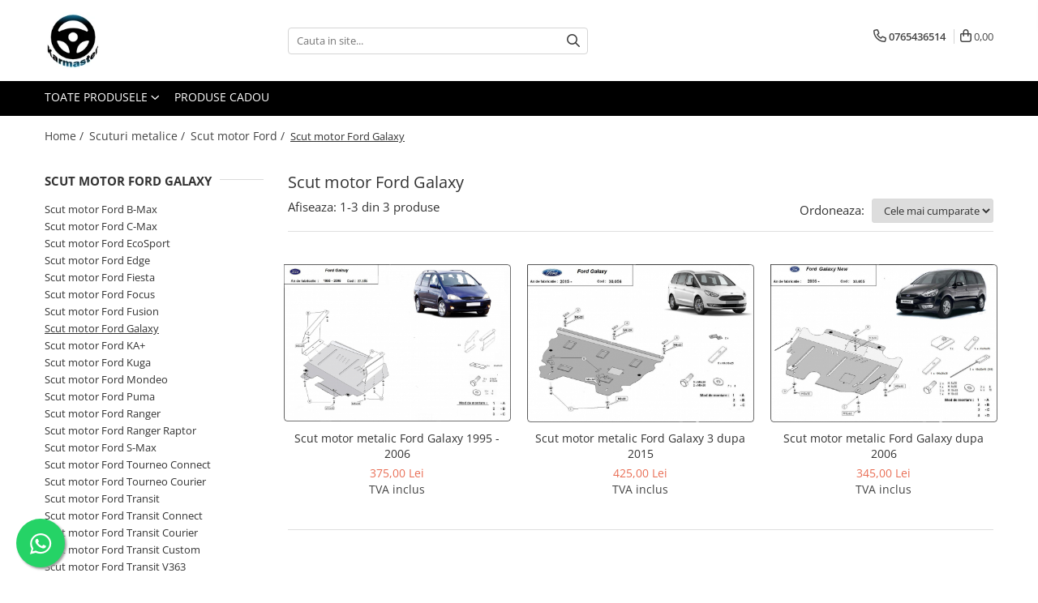

--- FILE ---
content_type: text/html; charset=UTF-8
request_url: https://www.karmaster.ro/scut-motor-ford-galaxy
body_size: 22205
content:
<!DOCTYPE html>

<html lang="ro-ro">

	<head>
		<meta charset="UTF-8">

		<script src="https://gomagcdn.ro/themes/fashion/js/lazysizes.min.js?v=10181343-4.242" async=""></script>

		<script>
			function g_js(callbk){typeof callbk === 'function' ? window.addEventListener("DOMContentLoaded", callbk, false) : false;}
		</script>

					<link rel="icon" sizes="48x48" href="https://gomagcdn.ro/domains2/karmaster.ro/files/favicon/favicon2439.png">
			<link rel="apple-touch-icon" sizes="180x180" href="https://gomagcdn.ro/domains2/karmaster.ro/files/favicon/favicon2439.png">
		
		<style>
			/*body.loading{overflow:hidden;}
			body.loading #wrapper{opacity: 0;visibility: hidden;}
			body #wrapper{opacity: 1;visibility: visible;transition:all .1s ease-out;}*/

			.main-header .main-menu{min-height:43px;}
			.-g-hide{visibility:hidden;opacity:0;}

					</style>
		
		<link rel="preconnect" href="https://gomagcdn.ro"><link rel="dns-prefetch" href="https://fonts.googleapis.com" /><link rel="dns-prefetch" href="https://fonts.gstatic.com" /><link rel="dns-prefetch" href="https://connect.facebook.net" /><link rel="dns-prefetch" href="https://www.facebook.com" /><link rel="dns-prefetch" href="https://www.googletagmanager.com" />

					<link rel="preload" as="image" href="https://gomagcdn.ro/domains2/karmaster.ro/files/product/large/scut-motor-ford-galaxy-1995-2006-2336-8617.jpg"   >
					<link rel="preload" as="image" href="https://gomagcdn.ro/domains2/karmaster.ro/files/product/large/scut-motor-ford-galaxy-3-dupa-2015-2337-1804.jpg"   >
		
		<link rel="preload" href="https://gomagcdn.ro/themes/fashion/js/plugins.js?v=10181343-4.242" as="script">

		
					<link rel="preload" href="https://www.karmaster.ro/theme/default.js?v=41632887197" as="script">
				
		<link rel="preload" href="https://gomagcdn.ro/themes/fashion/js/dev.js?v=10181343-4.242" as="script">

		
					<link rel="stylesheet" href="https://gomagcdn.ro/themes/fashion/css/main-min.css?v=10181343-4.242-1" data-values='{"blockScripts": "1"}'>
		
					<link rel="stylesheet" href="https://www.karmaster.ro/theme/default.css?v=41632887197">
		
						<link rel="stylesheet" href="https://gomagcdn.ro/themes/fashion/css/dev-style.css?v=10181343-4.242-1">
		
		
		
		<link rel="alternate" hreflang="x-default" href="https://www.karmaster.ro/scut-motor-ford-galaxy">
									<!-- Global site tag (gtag.js) - Google Ads: 1027792959 -->
<script async src="https://www.googletagmanager.com/gtag/js?id=AW-1027792959"></script>
<script>
  window.dataLayer = window.dataLayer || [];
  function gtag(){dataLayer.push(arguments);}
  gtag('js', new Date());

  gtag('config', 'AW-1027792959');
</script>					
		<meta name="expires" content="never">
		<meta name="revisit-after" content="1 days">
					<meta name="author" content="Gomag">
				<title>Scut motor Ford Galaxy</title>


					<meta name="robots" content="index,follow" />
						
		<meta name="description" content="Scut motor Ford Galaxy">
		<meta class="viewport" name="viewport" content="width=device-width, initial-scale=1.0, user-scalable=no">
							<meta property="og:description" content="Scut motor Ford Galaxy"/>
							<meta property="og:image" content="https://www.karmaster.rohttps://gomagcdn.ro/domains2/karmaster.ro/files/company/logo3340.jpg"/>
															<link rel="canonical" href="https://www.karmaster.ro/scut-motor-ford-galaxy" />
			<meta property="og:url" content="https://www.karmaster.ro/scut-motor-ford-galaxy"/>
						
		<meta name="distribution" content="Global">
		<meta name="owner" content="www.karmaster.ro">
		<meta name="publisher" content="www.karmaster.ro">
		<meta name="rating" content="General">
		<meta name="copyright" content="Copyright www.karmaster.ro 2026. All rights reserved">
		<link rel="search" href="https://www.karmaster.ro/opensearch.ro.xml" type="application/opensearchdescription+xml" title="Cautare"/>

		
							<script src="https://gomagcdn.ro/themes/fashion/js/jquery-2.1.4.min.js"></script>
			<script defer src="https://gomagcdn.ro/themes/fashion/js/jquery.autocomplete.js?v=20181023"></script>
			<script src="https://gomagcdn.ro/themes/fashion/js/gomag.config.js?v=10181343-4.242"></script>
			<script src="https://gomagcdn.ro/themes/fashion/js/gomag.js?v=10181343-4.242"></script>
		
													<script>
$.Gomag.bind('User/Data/AffiliateMarketing/HideTrafiLeak', function(event, data){

    $('.whatsappfloat').remove();
});
</script>
<script>
	var items = [];
	
			items.push(
			{
				id		:'scmfg1',
				name	:'Scut motor metalic Ford Galaxy 1995 - 2006',
				brand	:'Ansil',
				category:'Scut motor Ford Galaxy',
				price	:375.0000,
				google_business_vertical: 'retail'
			}
		);
			items.push(
			{
				id		:'scmfglx3',
				name	:'Scut motor metalic Ford Galaxy 3 dupa 2015',
				brand	:'Ansil',
				category:'Scut motor Ford Galaxy',
				price	:425.0000,
				google_business_vertical: 'retail'
			}
		);
			items.push(
			{
				id		:'scmfg2',
				name	:'Scut motor metalic Ford Galaxy dupa 2006',
				brand	:'Ansil',
				category:'Scut motor Ford Galaxy',
				price	:345.0000,
				google_business_vertical: 'retail'
			}
		);
	
	gtag('event', 'view_item_list', {
					item_list_id: '602',
			item_list_name: 'Scut motor Ford Galaxy',
				send_to	: 'AW-1027792959',
		value	: 0,
		items	: [items]
	});
</script><script>	
	$(document).ready(function(){
		
		$(document).on('click', $GomagConfig.cartSummaryItemRemoveButton, function() {
			var productId = $(this).attr("data-product");
			var productSku = $(this).attr("data-productsku");
			var productPrice = $(this).attr("data-productprice");
			var productQty = $(this).attr("data-qty");
			
			gtag('event', 'remove_from_cart', {
					send_to	: 'AW-1027792959',
					value	: parseFloat(productQty) * parseFloat(productPrice),
					items:[{
						id		: productSku,
						quantity: productQty,
						price	: productPrice		 
				}]
			})
			
		})
	
		$(document).on('click', $GomagConfig.checkoutItemRemoveButton, function() {
			
			var itemKey = $(this).attr('id').replace('__checkoutItemRemove','');
			var productId = $(this).data("product");
			var productSku = $(this).attr("productsku");
			var productPrice = $(this).attr("productprice");
			var productQty = $('#quantityToAdd_'+itemKey).val();
			
			gtag('event', 'remove_from_cart', {
				send_to	: 'AW-1027792959',
				value	: parseFloat(productQty) * parseFloat(productPrice),
				items	:[{
					id		: productSku,
					quantity: productQty,
					price	: productPrice
				}]
			})
			
		})
	});		
	
</script>
<!-- Global site tag (gtag.js) - Google Analytics -->
<script async src="https://www.googletagmanager.com/gtag/js?id=G-KTEZ4S8DHR"></script>
	<script>
 window.dataLayer = window.dataLayer || [];
  function gtag(){dataLayer.push(arguments);}
    var cookieValue = '';
  var name = 'g_c_consent' + "=";
  var decodedCookie = decodeURIComponent(document.cookie);
  var ca = decodedCookie.split(';');
  for(var i = 0; i <ca.length; i++) {
	var c = ca[i];
	while (c.charAt(0) == ' ') {
	  c = c.substring(1);
	}
	if (c.indexOf(name) == 0) {
	  cookieValue = c.substring(name.length, c.length);
	}
  }



if(cookieValue == ''){
	gtag('consent', 'default', {
	  'ad_storage': 'denied',
	  'ad_user_data': 'denied',
	  'ad_personalization': 'denied',
	  'analytics_storage': 'denied',
	  'personalization_storage': 'denied',
	  'functionality_storage': 'denied',
	  'security_storage': 'denied'
	});
	} else if(cookieValue != '-1'){


			gtag('consent', 'default', {
			'ad_storage': 'granted',
			'ad_user_data': 'granted',
			'ad_personalization': 'granted',
			'analytics_storage': 'granted',
			'personalization_storage': 'granted',
			'functionality_storage': 'granted',
			'security_storage': 'granted'
		});
	} else {
	 gtag('consent', 'default', {
		  'ad_storage': 'denied',
		  'ad_user_data': 'denied',
		  'ad_personalization': 'denied',
		  'analytics_storage': 'denied',
			'personalization_storage': 'denied',
			'functionality_storage': 'denied',
			'security_storage': 'denied'
		});

		 }
</script>
<script>

	
  gtag('js', new Date());

 
$.Gomag.bind('Cookie/Policy/Consent/Denied', function(){
	gtag('consent', 'update', {
		  'ad_storage': 'denied',
		  'ad_user_data': 'denied',
		  'ad_personalization': 'denied',
		  'analytics_storage': 'denied',
			'personalization_storage': 'denied',
			'functionality_storage': 'denied',
			'security_storage': 'denied'
		});
		})
$.Gomag.bind('Cookie/Policy/Consent/Granted', function(){
	gtag('consent', 'update', {
		  'ad_storage': 'granted',
		  'ad_user_data': 'granted',
		  'ad_personalization': 'granted',
		  'analytics_storage': 'granted',
			'personalization_storage': 'granted',
			'functionality_storage': 'granted',
			'security_storage': 'granted'
		});
		})
  gtag('config', 'G-KTEZ4S8DHR', {allow_enhanced_conversions: true });
</script>
<script>
	function gaBuildProductVariant(product)
	{
		let _return = '';
		if(product.version != undefined)
		{
			$.each(product.version, function(i, a){
				_return += (_return == '' ? '' : ', ')+a.value;
			})
		}
		return _return;
	}

</script>
<script>
	$.Gomag.bind('Product/Add/To/Cart/After/Listing', function gaProductAddToCartLV4(event, data) {
		if(data.product !== undefined) {
			var gaProduct = false;
			if(typeof(gaProducts) != 'undefined' && gaProducts[data.product.id] != undefined)
			{
				gaProduct = gaProducts[data.product.id];

			}

			if(gaProduct == false)
			{
				gaProduct = {};
				gaProduct.item_id = data.product.id;
				gaProduct.currency = data.product.currency ? (String(data.product.currency).toLowerCase() == 'lei' ? 'RON' : data.product.currency) : 'RON';
				gaProduct.item_name =  data.product.sku ;
				gaProduct.item_variant= gaBuildProductVariant(data.product);
				gaProduct.item_brand = data.product.brand;
				gaProduct.item_category = data.product.category;

			}

			gaProduct.price = parseFloat(data.product.price).toFixed(2);
			gaProduct.quantity = data.product.productQuantity;
			gtag("event", "add_to_cart", {
				currency: gaProduct.currency,
				value: parseFloat(gaProduct.price) * parseFloat(gaProduct.quantity),
				items: [
					gaProduct
				]
			});

		}
	})
	$.Gomag.bind('Product/Add/To/Cart/After/Details', function gaProductAddToCartDV4(event, data){

		if(data.product !== undefined){

			var gaProduct = false;
			if(
				typeof(gaProducts) != 'undefined'
				&&
				gaProducts[data.product.id] != undefined
			)
			{
				var gaProduct = gaProducts[data.product.id];
			}

			if(gaProduct == false)
			{
				gaProduct = {};
				gaProduct.item_id = data.product.id;
				gaProduct.currency = data.product.currency ? (String(data.product.currency).toLowerCase() == 'lei' ? 'RON' : data.product.currency) : 'RON';
				gaProduct.item_name =  data.product.sku ;
				gaProduct.item_variant= gaBuildProductVariant(data.product);
				gaProduct.item_brand = data.product.brand;
				gaProduct.item_category = data.product.category;

			}

			gaProduct.price = parseFloat(data.product.price).toFixed(2);
			gaProduct.quantity = data.product.productQuantity;


			gtag("event", "add_to_cart", {
			  currency: gaProduct.currency,
			  value: parseFloat(gaProduct.price) * parseFloat(gaProduct.quantity),
			  items: [
				gaProduct
			  ]
			});
        }

	})
	 $.Gomag.bind('Product/Remove/From/Cart', function gaProductRemovedFromCartV4(event, data){
		var envData = $.Gomag.getEnvData();
		var products = envData.products;

		if(data.data.product !== undefined && products[data.data.product] !== undefined){


			var dataProduct = products[data.data.product];


			gaProduct = {};
			gaProduct.item_id = dataProduct.id;

			gaProduct.item_name =   dataProduct.sku ;
			gaProduct.currency = dataProduct.currency ? (String(dataProduct.currency).toLowerCase() == 'lei' ? 'RON' : dataProduct.currency) : 'RON';
			gaProduct.item_category = dataProduct.category;
			gaProduct.item_brand = dataProduct.brand;
			gaProduct.price = parseFloat(dataProduct.price).toFixed(2);
			gaProduct.quantity = data.data.quantity;
			gaProduct.item_variant= gaBuildProductVariant(dataProduct);
			gtag("event", "remove_from_cart", {
			  currency: gaProduct.currency,
			  value: parseFloat(gaProduct.price) * parseFloat(gaProduct.quantity),
			  items: [
				gaProduct
			  ]
			});
        }

	});

	 $.Gomag.bind('Cart/Quantity/Update', function gaCartQuantityUpdateV4(event, data){
		var envData = $.Gomag.getEnvData();
		var products = envData.products;
		if(!data.data.finalQuantity || !data.data.initialQuantity)
		{
			return false;
		}
		var dataProduct = products[data.data.product];
		if(dataProduct == undefined)
		{
			return false;
		}

		gaProduct = {};
		gaProduct.item_id = dataProduct.id;
		gaProduct.currency = dataProduct.currency ? (String(dataProduct.currency).toLowerCase() == 'lei' ? 'RON' : dataProduct.currency) : 'RON';
		gaProduct.item_name =  dataProduct.sku ;

		gaProduct.item_category = dataProduct.category;
		gaProduct.item_brand = dataProduct.brand;
		gaProduct.price = parseFloat(dataProduct.price).toFixed(2);
		gaProduct.item_variant= gaBuildProductVariant(dataProduct);
		if(parseFloat(data.data.initialQuantity) < parseFloat(data.data.finalQuantity))
		{
			var quantity = parseFloat(data.data.finalQuantity) - parseFloat(data.data.initialQuantity);
			gaProduct.quantity = quantity;

			gtag("event", "add_to_cart", {
			  currency: gaProduct.currency,
			  value: parseFloat(gaProduct.price) * parseFloat(gaProduct.quantity),
			  items: [
				gaProduct
			  ]
			});
		}
		else if(parseFloat(data.data.initialQuantity) > parseFloat(data.data.finalQuantity))
		{
			var quantity = parseFloat(data.data.initialQuantity) - parseFloat(data.data.finalQuantity);
			gaProduct.quantity = quantity;
			gtag("event", "remove_from_cart", {
			  currency: gaProduct.currency,
			  value: parseFloat(gaProduct.price) * parseFloat(gaProduct.quantity),
			  items: [
				gaProduct
			  ]
			});
		}

	});

</script>
<script>
function gmsc(name, value)
{
	if(value != undefined && value)
	{
		var expires = new Date();
		expires.setTime(expires.getTime() + parseInt(3600*24*1000*90));
		document.cookie = encodeURIComponent(name) + "=" + encodeURIComponent(value) + '; expires='+ expires.toUTCString() + "; path=/";
	}
}
let gmqs = window.location.search;
let gmup = new URLSearchParams(gmqs);
gmsc('g_sc', gmup.get('shop_campaign'));
gmsc('shop_utm_campaign', gmup.get('utm_campaign'));
gmsc('shop_utm_medium', gmup.get('utm_medium'));
gmsc('shop_utm_source', gmup.get('utm_source'));
</script><!-- Facebook Pixel Code -->
				<script>
				!function(f,b,e,v,n,t,s){if(f.fbq)return;n=f.fbq=function(){n.callMethod?
				n.callMethod.apply(n,arguments):n.queue.push(arguments)};if(!f._fbq)f._fbq=n;
				n.push=n;n.loaded=!0;n.version="2.0";n.queue=[];t=b.createElement(e);t.async=!0;
				t.src=v;s=b.getElementsByTagName(e)[0];s.parentNode.insertBefore(t,s)}(window,
				document,"script","//connect.facebook.net/en_US/fbevents.js");

				fbq("init", "687922034944199");
				fbq("track", "PageView");</script>
				<!-- End Facebook Pixel Code -->
				<script>
				$.Gomag.bind('User/Ajax/Data/Loaded', function(event, data){
					if(data != undefined && data.data != undefined)
					{
						var eventData = data.data;
						if(eventData.facebookUserData != undefined)
						{
							$('body').append(eventData.facebookUserData);
						}
					}
				})
				</script>
				<script>
	$.Gomag.bind('Product/Add/To/Cart/After/Listing', function(event, data){
		if(data.product !== undefined){
			gtag('event', 'add_to_cart', {
				send_to	: 'AW-1027792959',
				value	: parseFloat(data.product.productQuantity) * parseFloat(data.product.price),
				items	:[{
					id		: data.product.sku,
					name	: data.product.name,
					brand	: data.product.brand,
					category: data.product.category,
					quantity: data.product.productQuantity,
					price	: data.product.price
				 
			}]
		   })
        }
	})
	$.Gomag.bind('Product/Add/To/Cart/After/Details', function(event, data){
		
		if(data.product !== undefined){
			gtag('event', 'add_to_cart', {
				send_to: 'AW-1027792959',
				value: parseFloat(data.product.productQuantity) * parseFloat(data.product.price),
				items: [{
					id: data.product.sku,
					name		: data.product.name,
					brand		: data.product.brand,
					category	: data.product.category,
					quantity	: data.product.productQuantity,
					price		: data.product.price
				}]	
			})
		}
	})
   
</script>					
		
	</head>

	<body class="" style="">

		<script >
			function _addCss(url, attribute, value, loaded){
				var _s = document.createElement('link');
				_s.rel = 'stylesheet';
				_s.href = url;
				_s.type = 'text/css';
				if(attribute)
				{
					_s.setAttribute(attribute, value)
				}
				if(loaded){
					_s.onload = function(){
						var dom = document.getElementsByTagName('body')[0];
						//dom.classList.remove('loading');
					}
				}
				var _st = document.getElementsByTagName('link')[0];
				_st.parentNode.insertBefore(_s, _st);
			}
			//_addCss('https://fonts.googleapis.com/css2?family=Open+Sans:ital,wght@0,300;0,400;0,600;0,700;1,300;1,400&display=swap');
			_addCss('https://gomagcdn.ro/themes/_fonts/Open-Sans.css');

		</script>
		<script>
				/*setTimeout(
				  function()
				  {
				   document.getElementsByTagName('body')[0].classList.remove('loading');
				  }, 1000);*/
		</script>
							
		
		<div id="wrapper">
			<!-- BLOCK:6e28f2768829beacab68dfe1301280a8 start -->
<div id="_cartSummary" class="hide"></div>

<script >
	$(document).ready(function() {

		$(document).on('keypress', '.-g-input-loader', function(){
			$(this).addClass('-g-input-loading');
		})

		$.Gomag.bind('Product/Add/To/Cart/After', function(eventResponse, properties)
		{
									var data = JSON.parse(properties.data);
			$('.q-cart').html(data.quantity);
			if(parseFloat(data.quantity) > 0)
			{
				$('.q-cart').removeClass('hide');
			}
			else
			{
				$('.q-cart').addClass('hide');
			}
			$('.cartPrice').html(data.subtotal + ' ' + data.currency);
			$('.cartProductCount').html(data.quantity);


		})
		$('#_cartSummary').on('updateCart', function(event, cart) {
			var t = $(this);

			$.get('https://www.karmaster.ro/cart-update', {
				cart: cart
			}, function(data) {

				$('.q-cart').html(data.quantity);
				if(parseFloat(data.quantity) > 0)
				{
					$('.q-cart').removeClass('hide');
				}
				else
				{
					$('.q-cart').addClass('hide');
				}
				$('.cartPrice').html(data.subtotal + ' ' + data.currency);
				$('.cartProductCount').html(data.quantity);
			}, 'json');
			window.ga = window.ga || function() {
				(ga.q = ga.q || []).push(arguments)
			};
			ga('send', 'event', 'Buton', 'Click', 'Adauga_Cos');
		});

		if(window.gtag_report_conversion) {
			$(document).on("click", 'li.phone-m', function() {
				var phoneNo = $('li.phone-m').children( "a").attr('href');
				gtag_report_conversion(phoneNo);
			});

		}

	});
</script>



<header class="main-header container-bg clearfix" data-block="headerBlock">
	<div class="discount-tape container-h full -g-hide" id="_gomagHellobar"></div>

		
	<div class="top-head-bg container-h full">

		<div class="top-head container-h">
			<div class="row">
				<div class="col-md-3 col-sm-3 col-xs-5 logo-h">
					
	<a href="https://www.karmaster.ro" id="logo" data-pageId="2">
		<img src="https://gomagcdn.ro/domains2/karmaster.ro/files/company/logo3340.jpg" fetchpriority="high" class="img-responsive" alt="karmaster.ro" title="karmaster.ro" width="200" height="50" style="width:auto;">
	</a>
				</div>
				<div class="col-md-4 col-sm-4 col-xs-7 main search-form-box">
					
<form name="search-form" class="search-form" action="https://www.karmaster.ro/produse" id="_searchFormMainHeader">

	<input id="_autocompleteSearchMainHeader" name="c" class="input-placeholder -g-input-loader" type="text" placeholder="Cauta in site..." aria-label="Search"  value="">
	<button id="_doSearch" class="search-button" aria-hidden="true">
		<i class="fa fa-search" aria-hidden="true"></i>
	</button>

				<script >
			$(document).ready(function() {

				$('#_autocompleteSearchMainHeader').autocomplete({
					serviceUrl: 'https://www.karmaster.ro/autocomplete',
					minChars: 2,
					deferRequestBy: 700,
					appendTo: '#_searchFormMainHeader',
					width: parseInt($('#_doSearch').offset().left) - parseInt($('#_autocompleteSearchMainHeader').offset().left),
					formatResult: function(suggestion, currentValue) {
						return suggestion.value;
					},
					onSelect: function(suggestion) {
						$(this).val(suggestion.data);
					},
					onSearchComplete: function(suggestion) {
						$(this).removeClass('-g-input-loading');
					}
				});
				$(document).on('click', '#_doSearch', function(e){
					e.preventDefault();
					if($('#_autocompleteSearchMainHeader').val() != '')
					{
						$('#_searchFormMainHeader').submit();
					}
				})
			});
		</script>
	

</form>
				</div>
				<div class="col-md-5 col-sm-5 acount-section">
					
<ul>
	<li class="search-m hide">
		<a href="#" class="-g-no-url" aria-label="Cauta in site..." data-pageId="">
			<i class="fa fa-search search-open" aria-hidden="true"></i>
			<i style="display:none" class="fa fa-times search-close" aria-hidden="true"></i>
		</a>
	</li>
	<li class="-g-user-icon -g-user-icon-empty">
			
	</li>
	
				<li class="contact-header">
			<a href="tel:0765436514" aria-label="Contacteaza-ne" data-pageId="3">
				<i class="fa fa-phone" aria-hidden="true"></i>
								<span>0765436514</span>
			</a>
		</li>
			<li class="wishlist-header hide">
		<a href="https://www.karmaster.ro/wishlist" aria-label="Wishlist" data-pageId="28">
			<span class="-g-wishlist-product-count -g-hide"></span>
			<i class="fa fa-heart-o" aria-hidden="true"></i>
			<span class="">Favorite</span>
		</a>
	</li>
	<li class="cart-header-btn cart">
		<a class="cart-drop _showCartHeader" href="https://www.karmaster.ro/cos-de-cumparaturi" aria-label="Cos de cumparaturi">
			<span class="q-cart hide">0</span>
			<i class="fa fa-shopping-bag" aria-hidden="true"></i>
			<span class="count cartPrice">0,00
				
			</span>
		</a>
					<div class="cart-dd  _cartShow cart-closed"></div>
			</li>

	</ul>

	<script>
		$(document).ready(function() {
			//Cart
							$('.cart').mouseenter(function() {
					$.Gomag.showCartSummary('div._cartShow');
				}).mouseleave(function() {
					$.Gomag.hideCartSummary('div._cartShow');
					$('div._cartShow').removeClass('cart-open');
				});
						$(document).on('click', '.dropdown-toggle', function() {
				window.location = $(this).attr('href');
			})
		})
	</script>

				</div>
			</div>
		</div>
	</div>


<div id="navigation">
	<nav id="main-menu" class="main-menu container-h full clearfix">
		<a href="#" class="menu-trg -g-no-url" title="Produse">
			<span>&nbsp;</span>
		</a>
		
<div class="container-h nav-menu-hh clearfix">

	<!-- BASE MENU -->
	<ul class="
			nav-menu base-menu
			
			
		">

		<li class="all-product-button menu-drop">
			<a class="" href="https://www.karmaster.ro/produse">Toate Produsele <i class="fa fa-angle-down"></i></a>
			<div class="menu-dd">
				

	<ul class="FH">
			
		<li class="ifDrop __GomagMM ">
								<a
						href="https://www.karmaster.ro/accesorii-carlige-de-remorcare"
						class="    "
						rel="  "
						
						title="Accesorii carlige de remorcare"
						data-Gomag=''
						data-block-name="mainMenuD0"  data-block="mainMenuD" data-pageId= "80">
												<span class="list">Accesorii carlige de remorcare</span>
					</a>
				
		</li>
		
		<li class="ifDrop __GomagMM ">
							<a
					href="https://www.karmaster.ro/accesorii-remorci"
					class="  "
					rel="  "
					
					title="Accesorii remorci"
					data-Gomag=''
					data-block-name="mainMenuD0"
					data-pageId= "80"
					data-block="mainMenuD">
											<span class="list">Accesorii remorci</span>
						<i class="fa fa-angle-right"></i>
				</a>

										<ul class="drop-list clearfix w100">
															<li class="image">
																	</li>
																																						<li class="fl">
										<div class="col">
											<p class="title">
												<a
												href="https://www.karmaster.ro/amortizoare-osie-remorci"
												class="title    "
												rel="  "
												
												title="Amortizoare osie remorci"
												data-Gomag=''
												data-block-name="mainMenuD1"
												data-block="mainMenuD"
												data-pageId= "80"
												>
																										Amortizoare osie remorci
												</a>
											</p>
																						
										</div>
									</li>
																																<li class="fl">
										<div class="col">
											<p class="title">
												<a
												href="https://www.karmaster.ro/cabluri-de-frana-remorci"
												class="title    "
												rel="  "
												
												title="Cabluri de frana remorci"
												data-Gomag=''
												data-block-name="mainMenuD1"
												data-block="mainMenuD"
												data-pageId= "80"
												>
																										Cabluri de frana remorci
												</a>
											</p>
																						
										</div>
									</li>
																																<li class="fl">
										<div class="col">
											<p class="title">
												<a
												href="https://www.karmaster.ro/cuple-remorci"
												class="title    "
												rel="  "
												
												title="Cuple remorci"
												data-Gomag=''
												data-block-name="mainMenuD1"
												data-block="mainMenuD"
												data-pageId= "80"
												>
																										Cuple remorci
												</a>
											</p>
																						
										</div>
									</li>
																																<li class="fl">
										<div class="col">
											<p class="title">
												<a
												href="https://www.karmaster.ro/saboti-frana-remorci"
												class="title    "
												rel="  "
												
												title="Saboti frana remorci"
												data-Gomag=''
												data-block-name="mainMenuD1"
												data-block="mainMenuD"
												data-pageId= "80"
												>
																										Saboti frana remorci
												</a>
											</p>
																						
										</div>
									</li>
																													</ul>
									
		</li>
		
		<li class="ifDrop __GomagMM ">
							<a
					href="https://www.karmaster.ro/carlige-de-remorcare"
					class="  "
					rel="  "
					
					title="Carlige de remorcare"
					data-Gomag=''
					data-block-name="mainMenuD0"
					data-pageId= "80"
					data-block="mainMenuD">
											<span class="list">Carlige de remorcare</span>
						<i class="fa fa-angle-right"></i>
				</a>

										<ul class="drop-list clearfix w100">
															<li class="image">
																	</li>
																																						<li class="fl">
										<div class="col">
											<p class="title">
												<a
												href="https://www.karmaster.ro/carlige-alfa-romeo"
												class="title    "
												rel="  "
												
												title="Carlige Alfa Romeo"
												data-Gomag=''
												data-block-name="mainMenuD1"
												data-block="mainMenuD"
												data-pageId= "80"
												>
																										Carlige Alfa Romeo
												</a>
											</p>
																						
										</div>
									</li>
																																<li class="fl">
										<div class="col">
											<p class="title">
												<a
												href="https://www.karmaster.ro/carlige-alpine"
												class="title    "
												rel="  "
												
												title="Carlige Alpine"
												data-Gomag=''
												data-block-name="mainMenuD1"
												data-block="mainMenuD"
												data-pageId= "80"
												>
																										Carlige Alpine
												</a>
											</p>
																						
										</div>
									</li>
																																<li class="fl">
										<div class="col">
											<p class="title">
												<a
												href="https://www.karmaster.ro/carlige-audi"
												class="title    "
												rel="  "
												
												title="Carlige Audi"
												data-Gomag=''
												data-block-name="mainMenuD1"
												data-block="mainMenuD"
												data-pageId= "80"
												>
																										Carlige Audi
												</a>
											</p>
																						
										</div>
									</li>
																																<li class="fl">
										<div class="col">
											<p class="title">
												<a
												href="https://www.karmaster.ro/carlige-bmw"
												class="title    "
												rel="  "
												
												title="Carlige Bmw"
												data-Gomag=''
												data-block-name="mainMenuD1"
												data-block="mainMenuD"
												data-pageId= "80"
												>
																										Carlige Bmw
												</a>
											</p>
																						
										</div>
									</li>
																																<li class="fl">
										<div class="col">
											<p class="title">
												<a
												href="https://www.karmaster.ro/carlige-byd"
												class="title    "
												rel="  "
												
												title="Carlige BYD"
												data-Gomag=''
												data-block-name="mainMenuD1"
												data-block="mainMenuD"
												data-pageId= "80"
												>
																										Carlige BYD
												</a>
											</p>
																						
										</div>
									</li>
																																<li class="fl">
										<div class="col">
											<p class="title">
												<a
												href="https://www.karmaster.ro/carlige-cadillac"
												class="title    "
												rel="  "
												
												title="Carlige Cadillac"
												data-Gomag=''
												data-block-name="mainMenuD1"
												data-block="mainMenuD"
												data-pageId= "80"
												>
																										Carlige Cadillac
												</a>
											</p>
																						
										</div>
									</li>
																																<li class="fl">
										<div class="col">
											<p class="title">
												<a
												href="https://www.karmaster.ro/carlige-chevrolet"
												class="title    "
												rel="  "
												
												title="Carlige Chevrolet"
												data-Gomag=''
												data-block-name="mainMenuD1"
												data-block="mainMenuD"
												data-pageId= "80"
												>
																										Carlige Chevrolet
												</a>
											</p>
																						
										</div>
									</li>
																																<li class="fl">
										<div class="col">
											<p class="title">
												<a
												href="https://www.karmaster.ro/carlige-chrysler"
												class="title    "
												rel="  "
												
												title="Carlige Chrysler"
												data-Gomag=''
												data-block-name="mainMenuD1"
												data-block="mainMenuD"
												data-pageId= "80"
												>
																										Carlige Chrysler
												</a>
											</p>
																						
										</div>
									</li>
																																<li class="fl">
										<div class="col">
											<p class="title">
												<a
												href="https://www.karmaster.ro/carlige-citroen"
												class="title    "
												rel="  "
												
												title="Carlige Citroen"
												data-Gomag=''
												data-block-name="mainMenuD1"
												data-block="mainMenuD"
												data-pageId= "80"
												>
																										Carlige Citroen
												</a>
											</p>
																						
										</div>
									</li>
																																<li class="fl">
										<div class="col">
											<p class="title">
												<a
												href="https://www.karmaster.ro/carlige-dacia"
												class="title    "
												rel="  "
												
												title="Carlige Dacia"
												data-Gomag=''
												data-block-name="mainMenuD1"
												data-block="mainMenuD"
												data-pageId= "80"
												>
																										Carlige Dacia
												</a>
											</p>
																						
										</div>
									</li>
																																<li class="fl">
										<div class="col">
											<p class="title">
												<a
												href="https://www.karmaster.ro/carlige-daewoo"
												class="title    "
												rel="  "
												
												title="Carlige Daewoo"
												data-Gomag=''
												data-block-name="mainMenuD1"
												data-block="mainMenuD"
												data-pageId= "80"
												>
																										Carlige Daewoo
												</a>
											</p>
																						
										</div>
									</li>
																																<li class="fl">
										<div class="col">
											<p class="title">
												<a
												href="https://www.karmaster.ro/carlige-daihatsu"
												class="title    "
												rel="  "
												
												title="Carlige Daihatsu"
												data-Gomag=''
												data-block-name="mainMenuD1"
												data-block="mainMenuD"
												data-pageId= "80"
												>
																										Carlige Daihatsu
												</a>
											</p>
																						
										</div>
									</li>
																																<li class="fl">
										<div class="col">
											<p class="title">
												<a
												href="https://www.karmaster.ro/carlige-dodge"
												class="title    "
												rel="  "
												
												title="Carlige Dodge"
												data-Gomag=''
												data-block-name="mainMenuD1"
												data-block="mainMenuD"
												data-pageId= "80"
												>
																										Carlige Dodge
												</a>
											</p>
																						
										</div>
									</li>
																																<li class="fl">
										<div class="col">
											<p class="title">
												<a
												href="https://www.karmaster.ro/carlige-dongfeng"
												class="title    "
												rel="  "
												
												title="Carlige Dongfeng"
												data-Gomag=''
												data-block-name="mainMenuD1"
												data-block="mainMenuD"
												data-pageId= "80"
												>
																										Carlige Dongfeng
												</a>
											</p>
																						
										</div>
									</li>
																																<li class="fl">
										<div class="col">
											<p class="title">
												<a
												href="https://www.karmaster.ro/carlige-dr"
												class="title    "
												rel="  "
												
												title="Carlige DR"
												data-Gomag=''
												data-block-name="mainMenuD1"
												data-block="mainMenuD"
												data-pageId= "80"
												>
																										Carlige DR
												</a>
											</p>
																						
										</div>
									</li>
																																<li class="fl">
										<div class="col">
											<p class="title">
												<a
												href="https://www.karmaster.ro/c-arlige-ds"
												class="title    "
												rel="  "
												
												title="Carlige DS"
												data-Gomag=''
												data-block-name="mainMenuD1"
												data-block="mainMenuD"
												data-pageId= "80"
												>
																										Carlige DS
												</a>
											</p>
																						
										</div>
									</li>
																																<li class="fl">
										<div class="col">
											<p class="title">
												<a
												href="https://www.karmaster.ro/carlige-ebro"
												class="title    "
												rel="  "
												
												title="Carlige Ebro"
												data-Gomag=''
												data-block-name="mainMenuD1"
												data-block="mainMenuD"
												data-pageId= "80"
												>
																										Carlige Ebro
												</a>
											</p>
																						
										</div>
									</li>
																																<li class="fl">
										<div class="col">
											<p class="title">
												<a
												href="https://www.karmaster.ro/carlige-fiat"
												class="title    "
												rel="  "
												
												title="Carlige Fiat"
												data-Gomag=''
												data-block-name="mainMenuD1"
												data-block="mainMenuD"
												data-pageId= "80"
												>
																										Carlige Fiat
												</a>
											</p>
																						
										</div>
									</li>
																																<li class="fl">
										<div class="col">
											<p class="title">
												<a
												href="https://www.karmaster.ro/carlige-ford"
												class="title    "
												rel="  "
												
												title="Carlige Ford"
												data-Gomag=''
												data-block-name="mainMenuD1"
												data-block="mainMenuD"
												data-pageId= "80"
												>
																										Carlige Ford
												</a>
											</p>
																						
										</div>
									</li>
																																<li class="fl">
										<div class="col">
											<p class="title">
												<a
												href="https://www.karmaster.ro/carlige-honda"
												class="title    "
												rel="  "
												
												title="Carlige Honda"
												data-Gomag=''
												data-block-name="mainMenuD1"
												data-block="mainMenuD"
												data-pageId= "80"
												>
																										Carlige Honda
												</a>
											</p>
																						
										</div>
									</li>
																																<li class="fl">
										<div class="col">
											<p class="title">
												<a
												href="https://www.karmaster.ro/carlige-hyundai"
												class="title    "
												rel="  "
												
												title="Carlige Hyundai"
												data-Gomag=''
												data-block-name="mainMenuD1"
												data-block="mainMenuD"
												data-pageId= "80"
												>
																										Carlige Hyundai
												</a>
											</p>
																						
										</div>
									</li>
																																<li class="fl">
										<div class="col">
											<p class="title">
												<a
												href="https://www.karmaster.ro/carlige-infiniti"
												class="title    "
												rel="  "
												
												title="Carlige Infiniti"
												data-Gomag=''
												data-block-name="mainMenuD1"
												data-block="mainMenuD"
												data-pageId= "80"
												>
																										Carlige Infiniti
												</a>
											</p>
																						
										</div>
									</li>
																																<li class="fl">
										<div class="col">
											<p class="title">
												<a
												href="https://www.karmaster.ro/carlige-isuzu"
												class="title    "
												rel="  "
												
												title="Carlige Isuzu"
												data-Gomag=''
												data-block-name="mainMenuD1"
												data-block="mainMenuD"
												data-pageId= "80"
												>
																										Carlige Isuzu
												</a>
											</p>
																						
										</div>
									</li>
																																<li class="fl">
										<div class="col">
											<p class="title">
												<a
												href="https://www.karmaster.ro/carlige-iveco"
												class="title    "
												rel="  "
												
												title="Carlige Iveco"
												data-Gomag=''
												data-block-name="mainMenuD1"
												data-block="mainMenuD"
												data-pageId= "80"
												>
																										Carlige Iveco
												</a>
											</p>
																						
										</div>
									</li>
																																<li class="fl">
										<div class="col">
											<p class="title">
												<a
												href="https://www.karmaster.ro/carlige-jaecoo"
												class="title    "
												rel="  "
												
												title="Carlige Jaecoo"
												data-Gomag=''
												data-block-name="mainMenuD1"
												data-block="mainMenuD"
												data-pageId= "80"
												>
																										Carlige Jaecoo
												</a>
											</p>
																						
										</div>
									</li>
																																<li class="fl">
										<div class="col">
											<p class="title">
												<a
												href="https://www.karmaster.ro/carlige-jeep"
												class="title    "
												rel="  "
												
												title="Carlige Jeep"
												data-Gomag=''
												data-block-name="mainMenuD1"
												data-block="mainMenuD"
												data-pageId= "80"
												>
																										Carlige Jeep
												</a>
											</p>
																						
										</div>
									</li>
																																<li class="fl">
										<div class="col">
											<p class="title">
												<a
												href="https://www.karmaster.ro/carlige-kia"
												class="title    "
												rel="  "
												
												title="Carlige Kia"
												data-Gomag=''
												data-block-name="mainMenuD1"
												data-block="mainMenuD"
												data-pageId= "80"
												>
																										Carlige Kia
												</a>
											</p>
																						
										</div>
									</li>
																																<li class="fl">
										<div class="col">
											<p class="title">
												<a
												href="https://www.karmaster.ro/carlige-lada"
												class="title    "
												rel="  "
												
												title="Carlige Lada"
												data-Gomag=''
												data-block-name="mainMenuD1"
												data-block="mainMenuD"
												data-pageId= "80"
												>
																										Carlige Lada
												</a>
											</p>
																						
										</div>
									</li>
																																<li class="fl">
										<div class="col">
											<p class="title">
												<a
												href="https://www.karmaster.ro/carlige-lancia"
												class="title    "
												rel="  "
												
												title="Carlige Lancia"
												data-Gomag=''
												data-block-name="mainMenuD1"
												data-block="mainMenuD"
												data-pageId= "80"
												>
																										Carlige Lancia
												</a>
											</p>
																						
										</div>
									</li>
																																<li class="fl">
										<div class="col">
											<p class="title">
												<a
												href="https://www.karmaster.ro/carlige-land-rover"
												class="title    "
												rel="  "
												
												title="Carlige Land Rover"
												data-Gomag=''
												data-block-name="mainMenuD1"
												data-block="mainMenuD"
												data-pageId= "80"
												>
																										Carlige Land Rover
												</a>
											</p>
																						
										</div>
									</li>
																																<li class="fl">
										<div class="col">
											<p class="title">
												<a
												href="https://www.karmaster.ro/carlige-lexus"
												class="title    "
												rel="  "
												
												title="Carlige Lexus"
												data-Gomag=''
												data-block-name="mainMenuD1"
												data-block="mainMenuD"
												data-pageId= "80"
												>
																										Carlige Lexus
												</a>
											</p>
																						
										</div>
									</li>
																																<li class="fl">
										<div class="col">
											<p class="title">
												<a
												href="https://www.karmaster.ro/carlige-man"
												class="title    "
												rel="  "
												
												title="Carlige MAN"
												data-Gomag=''
												data-block-name="mainMenuD1"
												data-block="mainMenuD"
												data-pageId= "80"
												>
																										Carlige MAN
												</a>
											</p>
																						
										</div>
									</li>
																																<li class="fl">
										<div class="col">
											<p class="title">
												<a
												href="https://www.karmaster.ro/carlige-mazda"
												class="title    "
												rel="  "
												
												title="Carlige Mazda"
												data-Gomag=''
												data-block-name="mainMenuD1"
												data-block="mainMenuD"
												data-pageId= "80"
												>
																										Carlige Mazda
												</a>
											</p>
																						
										</div>
									</li>
																																<li class="fl">
										<div class="col">
											<p class="title">
												<a
												href="https://www.karmaster.ro/carlige-mercedes"
												class="title    "
												rel="  "
												
												title="Carlige Mercedes"
												data-Gomag=''
												data-block-name="mainMenuD1"
												data-block="mainMenuD"
												data-pageId= "80"
												>
																										Carlige Mercedes
												</a>
											</p>
																						
										</div>
									</li>
																																<li class="fl">
										<div class="col">
											<p class="title">
												<a
												href="https://www.karmaster.ro/carlige-mg"
												class="title    "
												rel="  "
												
												title="Carlige MG"
												data-Gomag=''
												data-block-name="mainMenuD1"
												data-block="mainMenuD"
												data-pageId= "80"
												>
																										Carlige MG
												</a>
											</p>
																						
										</div>
									</li>
																																<li class="fl">
										<div class="col">
											<p class="title">
												<a
												href="https://www.karmaster.ro/carlige-mini"
												class="title    "
												rel="  "
												
												title="Carlige Mini"
												data-Gomag=''
												data-block-name="mainMenuD1"
												data-block="mainMenuD"
												data-pageId= "80"
												>
																										Carlige Mini
												</a>
											</p>
																						
										</div>
									</li>
																																<li class="fl">
										<div class="col">
											<p class="title">
												<a
												href="https://www.karmaster.ro/carlige-mitsubishi"
												class="title    "
												rel="  "
												
												title="Carlige Mitsubishi"
												data-Gomag=''
												data-block-name="mainMenuD1"
												data-block="mainMenuD"
												data-pageId= "80"
												>
																										Carlige Mitsubishi
												</a>
											</p>
																						
										</div>
									</li>
																																<li class="fl">
										<div class="col">
											<p class="title">
												<a
												href="https://www.karmaster.ro/carlige-nissan"
												class="title    "
												rel="  "
												
												title="Carlige Nissan"
												data-Gomag=''
												data-block-name="mainMenuD1"
												data-block="mainMenuD"
												data-pageId= "80"
												>
																										Carlige Nissan
												</a>
											</p>
																						
										</div>
									</li>
																																<li class="fl">
										<div class="col">
											<p class="title">
												<a
												href="https://www.karmaster.ro/carlige-omoda"
												class="title    "
												rel="  "
												
												title="Carlige Omoda"
												data-Gomag=''
												data-block-name="mainMenuD1"
												data-block="mainMenuD"
												data-pageId= "80"
												>
																										Carlige Omoda
												</a>
											</p>
																						
										</div>
									</li>
																																<li class="fl">
										<div class="col">
											<p class="title">
												<a
												href="https://www.karmaster.ro/carlige-opel"
												class="title    "
												rel="  "
												
												title="Carlige Opel"
												data-Gomag=''
												data-block-name="mainMenuD1"
												data-block="mainMenuD"
												data-pageId= "80"
												>
																										Carlige Opel
												</a>
											</p>
																						
										</div>
									</li>
																																<li class="fl">
										<div class="col">
											<p class="title">
												<a
												href="https://www.karmaster.ro/carlige-peugeot"
												class="title    "
												rel="  "
												
												title="Carlige Peugeot"
												data-Gomag=''
												data-block-name="mainMenuD1"
												data-block="mainMenuD"
												data-pageId= "80"
												>
																										Carlige Peugeot
												</a>
											</p>
																						
										</div>
									</li>
																																<li class="fl">
										<div class="col">
											<p class="title">
												<a
												href="https://www.karmaster.ro/carlige-plymouth"
												class="title    "
												rel="  "
												
												title="Carlige Plymouth"
												data-Gomag=''
												data-block-name="mainMenuD1"
												data-block="mainMenuD"
												data-pageId= "80"
												>
																										Carlige Plymouth
												</a>
											</p>
																						
										</div>
									</li>
																																<li class="fl">
										<div class="col">
											<p class="title">
												<a
												href="https://www.karmaster.ro/carlige-polestar"
												class="title    "
												rel="  "
												
												title="Carlige Polestar"
												data-Gomag=''
												data-block-name="mainMenuD1"
												data-block="mainMenuD"
												data-pageId= "80"
												>
																										Carlige Polestar
												</a>
											</p>
																						
										</div>
									</li>
																																<li class="fl">
										<div class="col">
											<p class="title">
												<a
												href="https://www.karmaster.ro/carlige-porsche"
												class="title    "
												rel="  "
												
												title="Carlige Porsche"
												data-Gomag=''
												data-block-name="mainMenuD1"
												data-block="mainMenuD"
												data-pageId= "80"
												>
																										Carlige Porsche
												</a>
											</p>
																						
										</div>
									</li>
																																<li class="fl">
										<div class="col">
											<p class="title">
												<a
												href="https://www.karmaster.ro/carlige-renault"
												class="title    "
												rel="  "
												
												title="Carlige Renault"
												data-Gomag=''
												data-block-name="mainMenuD1"
												data-block="mainMenuD"
												data-pageId= "80"
												>
																										Carlige Renault
												</a>
											</p>
																						
										</div>
									</li>
																																<li class="fl">
										<div class="col">
											<p class="title">
												<a
												href="https://www.karmaster.ro/carlige-seat"
												class="title    "
												rel="  "
												
												title="Carlige Seat"
												data-Gomag=''
												data-block-name="mainMenuD1"
												data-block="mainMenuD"
												data-pageId= "80"
												>
																										Carlige Seat
												</a>
											</p>
																						
										</div>
									</li>
																																<li class="fl">
										<div class="col">
											<p class="title">
												<a
												href="https://www.karmaster.ro/carlige-skoda"
												class="title    "
												rel="  "
												
												title="Carlige Skoda"
												data-Gomag=''
												data-block-name="mainMenuD1"
												data-block="mainMenuD"
												data-pageId= "80"
												>
																										Carlige Skoda
												</a>
											</p>
																						
										</div>
									</li>
																																<li class="fl">
										<div class="col">
											<p class="title">
												<a
												href="https://www.karmaster.ro/carlige-ssangyong"
												class="title    "
												rel="  "
												
												title="Carlige SsangYong"
												data-Gomag=''
												data-block-name="mainMenuD1"
												data-block="mainMenuD"
												data-pageId= "80"
												>
																										Carlige SsangYong
												</a>
											</p>
																						
										</div>
									</li>
																																<li class="fl">
										<div class="col">
											<p class="title">
												<a
												href="https://www.karmaster.ro/carlige-subaru"
												class="title    "
												rel="  "
												
												title="Carlige Subaru"
												data-Gomag=''
												data-block-name="mainMenuD1"
												data-block="mainMenuD"
												data-pageId= "80"
												>
																										Carlige Subaru
												</a>
											</p>
																						
										</div>
									</li>
																																<li class="fl">
										<div class="col">
											<p class="title">
												<a
												href="https://www.karmaster.ro/carlige-suzuki"
												class="title    "
												rel="  "
												
												title="Carlige Suzuki"
												data-Gomag=''
												data-block-name="mainMenuD1"
												data-block="mainMenuD"
												data-pageId= "80"
												>
																										Carlige Suzuki
												</a>
											</p>
																						
										</div>
									</li>
																																<li class="fl">
										<div class="col">
											<p class="title">
												<a
												href="https://www.karmaster.ro/carlige-tesla"
												class="title    "
												rel="  "
												
												title="Carlige Tesla"
												data-Gomag=''
												data-block-name="mainMenuD1"
												data-block="mainMenuD"
												data-pageId= "80"
												>
																										Carlige Tesla
												</a>
											</p>
																						
										</div>
									</li>
																																<li class="fl">
										<div class="col">
											<p class="title">
												<a
												href="https://www.karmaster.ro/carlige-toyota"
												class="title    "
												rel="  "
												
												title="Carlige Toyota"
												data-Gomag=''
												data-block-name="mainMenuD1"
												data-block="mainMenuD"
												data-pageId= "80"
												>
																										Carlige Toyota
												</a>
											</p>
																						
										</div>
									</li>
																																<li class="fl">
										<div class="col">
											<p class="title">
												<a
												href="https://www.karmaster.ro/carlige-volkswagen"
												class="title    "
												rel="  "
												
												title="Carlige Volkswagen"
												data-Gomag=''
												data-block-name="mainMenuD1"
												data-block="mainMenuD"
												data-pageId= "80"
												>
																										Carlige Volkswagen
												</a>
											</p>
																						
										</div>
									</li>
																																<li class="fl">
										<div class="col">
											<p class="title">
												<a
												href="https://www.karmaster.ro/carlige-volvo"
												class="title    "
												rel="  "
												
												title="Carlige Volvo"
												data-Gomag=''
												data-block-name="mainMenuD1"
												data-block="mainMenuD"
												data-pageId= "80"
												>
																										Carlige Volvo
												</a>
											</p>
																						
										</div>
									</li>
																													</ul>
									
		</li>
		
		<li class="ifDrop __GomagMM ">
							<a
					href="https://www.karmaster.ro/covorase-si-tavite"
					class="  "
					rel="  "
					
					title="Covorase si tavite"
					data-Gomag=''
					data-block-name="mainMenuD0"
					data-pageId= "80"
					data-block="mainMenuD">
											<span class="list">Covorase si tavite</span>
						<i class="fa fa-angle-right"></i>
				</a>

										<ul class="drop-list clearfix w100">
															<li class="image">
																	</li>
																																						<li class="fl">
										<div class="col">
											<p class="title">
												<a
												href="https://www.karmaster.ro/covorase-auto"
												class="title    "
												rel="  "
												
												title="Covorase auto"
												data-Gomag=''
												data-block-name="mainMenuD1"
												data-block="mainMenuD"
												data-pageId= "80"
												>
																										Covorase auto
												</a>
											</p>
																																															<a
														href="https://www.karmaster.ro/covorase-auto-alfa-romeo"
														rel="  "
														
														title="Covorase auto Alfa Romeo"
														class="    "
														data-Gomag=''
														data-block-name="mainMenuD2"
														data-block="mainMenuD"
														data-pageId=""
													>
																												<i class="fa fa-angle-right"></i>
														<span>Covorase auto Alfa Romeo</span>
													</a>
																									<a
														href="https://www.karmaster.ro/covorase-auto-audi"
														rel="  "
														
														title="Covorase auto Audi"
														class="    "
														data-Gomag=''
														data-block-name="mainMenuD2"
														data-block="mainMenuD"
														data-pageId=""
													>
																												<i class="fa fa-angle-right"></i>
														<span>Covorase auto Audi</span>
													</a>
																									<a
														href="https://www.karmaster.ro/covorase-auto-bmw"
														rel="  "
														
														title="Covorase auto Bmw"
														class="    "
														data-Gomag=''
														data-block-name="mainMenuD2"
														data-block="mainMenuD"
														data-pageId=""
													>
																												<i class="fa fa-angle-right"></i>
														<span>Covorase auto Bmw</span>
													</a>
																									<a
														href="https://www.karmaster.ro/covorase-auto-chevrolet"
														rel="  "
														
														title="Covorase auto Chevrolet"
														class="    "
														data-Gomag=''
														data-block-name="mainMenuD2"
														data-block="mainMenuD"
														data-pageId=""
													>
																												<i class="fa fa-angle-right"></i>
														<span>Covorase auto Chevrolet</span>
													</a>
																									<a
														href="https://www.karmaster.ro/covorase-auto-citroen"
														rel="  "
														
														title="Covorase auto Citroen"
														class="    "
														data-Gomag=''
														data-block-name="mainMenuD2"
														data-block="mainMenuD"
														data-pageId=""
													>
																												<i class="fa fa-angle-right"></i>
														<span>Covorase auto Citroen</span>
													</a>
																									<a
														href="https://www.karmaster.ro/covorase-auto-dacia"
														rel="  "
														
														title="Covorase auto Dacia"
														class="    "
														data-Gomag=''
														data-block-name="mainMenuD2"
														data-block="mainMenuD"
														data-pageId=""
													>
																												<i class="fa fa-angle-right"></i>
														<span>Covorase auto Dacia</span>
													</a>
																									<a
														href="https://www.karmaster.ro/covorase-auto-fiat"
														rel="  "
														
														title="Covorase auto Fiat"
														class="    "
														data-Gomag=''
														data-block-name="mainMenuD2"
														data-block="mainMenuD"
														data-pageId=""
													>
																												<i class="fa fa-angle-right"></i>
														<span>Covorase auto Fiat</span>
													</a>
																									<a
														href="https://www.karmaster.ro/covorase-auto-ford"
														rel="  "
														
														title="Covorase auto Ford"
														class="    "
														data-Gomag=''
														data-block-name="mainMenuD2"
														data-block="mainMenuD"
														data-pageId=""
													>
																												<i class="fa fa-angle-right"></i>
														<span>Covorase auto Ford</span>
													</a>
																									<a
														href="https://www.karmaster.ro/covorase-auto-honda"
														rel="  "
														
														title="Covorase auto Honda"
														class="    "
														data-Gomag=''
														data-block-name="mainMenuD2"
														data-block="mainMenuD"
														data-pageId=""
													>
																												<i class="fa fa-angle-right"></i>
														<span>Covorase auto Honda</span>
													</a>
																									<a
														href="https://www.karmaster.ro/covorase-auto-hyundai"
														rel="  "
														
														title="Covorase auto Hyundai"
														class="    "
														data-Gomag=''
														data-block-name="mainMenuD2"
														data-block="mainMenuD"
														data-pageId=""
													>
																												<i class="fa fa-angle-right"></i>
														<span>Covorase auto Hyundai</span>
													</a>
																									<a
														href="https://www.karmaster.ro/covorase-auto-isuzu"
														rel="  "
														
														title="Covorase auto Isuzu"
														class="    "
														data-Gomag=''
														data-block-name="mainMenuD2"
														data-block="mainMenuD"
														data-pageId=""
													>
																												<i class="fa fa-angle-right"></i>
														<span>Covorase auto Isuzu</span>
													</a>
																									<a
														href="https://www.karmaster.ro/covorase-auto-iveco"
														rel="  "
														
														title="Covorase auto Iveco"
														class="    "
														data-Gomag=''
														data-block-name="mainMenuD2"
														data-block="mainMenuD"
														data-pageId=""
													>
																												<i class="fa fa-angle-right"></i>
														<span>Covorase auto Iveco</span>
													</a>
																									<a
														href="https://www.karmaster.ro/covorase-auto-jeep"
														rel="  "
														
														title="Covorase auto Jeep"
														class="    "
														data-Gomag=''
														data-block-name="mainMenuD2"
														data-block="mainMenuD"
														data-pageId=""
													>
																												<i class="fa fa-angle-right"></i>
														<span>Covorase auto Jeep</span>
													</a>
																									<a
														href="https://www.karmaster.ro/covorase-auto-kia"
														rel="  "
														
														title="Covorase auto Kia"
														class="    "
														data-Gomag=''
														data-block-name="mainMenuD2"
														data-block="mainMenuD"
														data-pageId=""
													>
																												<i class="fa fa-angle-right"></i>
														<span>Covorase auto Kia</span>
													</a>
																									<a
														href="https://www.karmaster.ro/covorase-auto-land-rover"
														rel="  "
														
														title="Covorase auto Land Rover"
														class="    "
														data-Gomag=''
														data-block-name="mainMenuD2"
														data-block="mainMenuD"
														data-pageId=""
													>
																												<i class="fa fa-angle-right"></i>
														<span>Covorase auto Land Rover</span>
													</a>
																									<a
														href="https://www.karmaster.ro/covorase-auto-lexus"
														rel="  "
														
														title="Covorase auto Lexus"
														class="    "
														data-Gomag=''
														data-block-name="mainMenuD2"
														data-block="mainMenuD"
														data-pageId=""
													>
																												<i class="fa fa-angle-right"></i>
														<span>Covorase auto Lexus</span>
													</a>
																									<a
														href="https://www.karmaster.ro/covorase-auto-mazda"
														rel="  "
														
														title="Covorase auto Mazda"
														class="    "
														data-Gomag=''
														data-block-name="mainMenuD2"
														data-block="mainMenuD"
														data-pageId=""
													>
																												<i class="fa fa-angle-right"></i>
														<span>Covorase auto Mazda</span>
													</a>
																									<a
														href="https://www.karmaster.ro/covorase-auto-mercedes"
														rel="  "
														
														title="Covorase auto Mercedes"
														class="    "
														data-Gomag=''
														data-block-name="mainMenuD2"
														data-block="mainMenuD"
														data-pageId=""
													>
																												<i class="fa fa-angle-right"></i>
														<span>Covorase auto Mercedes</span>
													</a>
																									<a
														href="https://www.karmaster.ro/covorase-auto-mini"
														rel="  "
														
														title="Covorase auto Mini"
														class="    "
														data-Gomag=''
														data-block-name="mainMenuD2"
														data-block="mainMenuD"
														data-pageId=""
													>
																												<i class="fa fa-angle-right"></i>
														<span>Covorase auto Mini</span>
													</a>
																									<a
														href="https://www.karmaster.ro/covorase-auto-mitsubishi"
														rel="  "
														
														title="Covorase auto Mitsubishi"
														class="    "
														data-Gomag=''
														data-block-name="mainMenuD2"
														data-block="mainMenuD"
														data-pageId=""
													>
																												<i class="fa fa-angle-right"></i>
														<span>Covorase auto Mitsubishi</span>
													</a>
																									<a
														href="https://www.karmaster.ro/covorase-auto-nissan"
														rel="  "
														
														title="Covorase auto Nissan"
														class="    "
														data-Gomag=''
														data-block-name="mainMenuD2"
														data-block="mainMenuD"
														data-pageId=""
													>
																												<i class="fa fa-angle-right"></i>
														<span>Covorase auto Nissan</span>
													</a>
																									<a
														href="https://www.karmaster.ro/covorase-auto-opel"
														rel="  "
														
														title="Covorase auto Opel"
														class="    "
														data-Gomag=''
														data-block-name="mainMenuD2"
														data-block="mainMenuD"
														data-pageId=""
													>
																												<i class="fa fa-angle-right"></i>
														<span>Covorase auto Opel</span>
													</a>
																									<a
														href="https://www.karmaster.ro/covorase-auto-peugeot"
														rel="  "
														
														title="Covorase auto Peugeot"
														class="    "
														data-Gomag=''
														data-block-name="mainMenuD2"
														data-block="mainMenuD"
														data-pageId=""
													>
																												<i class="fa fa-angle-right"></i>
														<span>Covorase auto Peugeot</span>
													</a>
																									<a
														href="https://www.karmaster.ro/covorase-auto-porsche"
														rel="  "
														
														title="Covorase auto Porsche"
														class="    "
														data-Gomag=''
														data-block-name="mainMenuD2"
														data-block="mainMenuD"
														data-pageId=""
													>
																												<i class="fa fa-angle-right"></i>
														<span>Covorase auto Porsche</span>
													</a>
																									<a
														href="https://www.karmaster.ro/covorase-auto-renault"
														rel="  "
														
														title="Covorase auto Renault"
														class="    "
														data-Gomag=''
														data-block-name="mainMenuD2"
														data-block="mainMenuD"
														data-pageId=""
													>
																												<i class="fa fa-angle-right"></i>
														<span>Covorase auto Renault</span>
													</a>
																									<a
														href="https://www.karmaster.ro/covorase-auto-saab"
														rel="  "
														
														title="Covorase auto Saab"
														class="    "
														data-Gomag=''
														data-block-name="mainMenuD2"
														data-block="mainMenuD"
														data-pageId=""
													>
																												<i class="fa fa-angle-right"></i>
														<span>Covorase auto Saab</span>
													</a>
																									<a
														href="https://www.karmaster.ro/covorase-auto-seat"
														rel="  "
														
														title="Covorase auto Seat"
														class="    "
														data-Gomag=''
														data-block-name="mainMenuD2"
														data-block="mainMenuD"
														data-pageId=""
													>
																												<i class="fa fa-angle-right"></i>
														<span>Covorase auto Seat</span>
													</a>
																									<a
														href="https://www.karmaster.ro/covorase-auto-skoda"
														rel="  "
														
														title="Covorase auto Skoda"
														class="    "
														data-Gomag=''
														data-block-name="mainMenuD2"
														data-block="mainMenuD"
														data-pageId=""
													>
																												<i class="fa fa-angle-right"></i>
														<span>Covorase auto Skoda</span>
													</a>
																									<a
														href="https://www.karmaster.ro/covorase-auto-subaru"
														rel="  "
														
														title="Covorase auto Subaru"
														class="    "
														data-Gomag=''
														data-block-name="mainMenuD2"
														data-block="mainMenuD"
														data-pageId=""
													>
																												<i class="fa fa-angle-right"></i>
														<span>Covorase auto Subaru</span>
													</a>
																									<a
														href="https://www.karmaster.ro/covorase-auto-suzuki"
														rel="  "
														
														title="Covorase auto Suzuki"
														class="    "
														data-Gomag=''
														data-block-name="mainMenuD2"
														data-block="mainMenuD"
														data-pageId=""
													>
																												<i class="fa fa-angle-right"></i>
														<span>Covorase auto Suzuki</span>
													</a>
																									<a
														href="https://www.karmaster.ro/covorase-auto-toyota"
														rel="  "
														
														title="Covorase auto Toyota"
														class="    "
														data-Gomag=''
														data-block-name="mainMenuD2"
														data-block="mainMenuD"
														data-pageId=""
													>
																												<i class="fa fa-angle-right"></i>
														<span>Covorase auto Toyota</span>
													</a>
																									<a
														href="https://www.karmaster.ro/covorase-auto-volvo"
														rel="  "
														
														title="Covorase auto Volvo"
														class="    "
														data-Gomag=''
														data-block-name="mainMenuD2"
														data-block="mainMenuD"
														data-pageId=""
													>
																												<i class="fa fa-angle-right"></i>
														<span>Covorase auto Volvo</span>
													</a>
																									<a
														href="https://www.karmaster.ro/covorase-auto-vw"
														rel="  "
														
														title="Covorase auto Vw"
														class="    "
														data-Gomag=''
														data-block-name="mainMenuD2"
														data-block="mainMenuD"
														data-pageId=""
													>
																												<i class="fa fa-angle-right"></i>
														<span>Covorase auto Vw</span>
													</a>
																							
										</div>
									</li>
																													</ul>
									
		</li>
		
		<li class="ifDrop __GomagMM ">
							<a
					href="https://www.karmaster.ro/cutii-portbagaj"
					class="  "
					rel="  "
					
					title="Cutii portbagaj"
					data-Gomag=''
					data-block-name="mainMenuD0"
					data-pageId= "80"
					data-block="mainMenuD">
											<span class="list">Cutii portbagaj</span>
						<i class="fa fa-angle-right"></i>
				</a>

										<ul class="drop-list clearfix w100">
															<li class="image">
																	</li>
																																						<li class="fl">
										<div class="col">
											<p class="title">
												<a
												href="https://www.karmaster.ro/cutii-portbagaj-pt-bare-transversale"
												class="title    "
												rel="  "
												
												title="Cutii portbagaj pt. bare transversale"
												data-Gomag=''
												data-block-name="mainMenuD1"
												data-block="mainMenuD"
												data-pageId= "80"
												>
																										Cutii portbagaj pt. bare transversale
												</a>
											</p>
																						
										</div>
									</li>
																													</ul>
									
		</li>
		
		<li class="ifDrop __GomagMM ">
							<a
					href="https://www.karmaster.ro/echipamente"
					class="  "
					rel="  "
					
					title="Echipamente"
					data-Gomag=''
					data-block-name="mainMenuD0"
					data-pageId= "80"
					data-block="mainMenuD">
											<span class="list">Echipamente</span>
						<i class="fa fa-angle-right"></i>
				</a>

										<ul class="drop-list clearfix w100">
															<li class="image">
																	</li>
																																						<li class="fl">
										<div class="col">
											<p class="title">
												<a
												href="https://www.karmaster.ro/bucataria-de-voiaj"
												class="title    "
												rel="  "
												
												title="Bucataria de voiaj"
												data-Gomag=''
												data-block-name="mainMenuD1"
												data-block="mainMenuD"
												data-pageId= "80"
												>
																										Bucataria de voiaj
												</a>
											</p>
																						
										</div>
									</li>
																																<li class="fl">
										<div class="col">
											<p class="title">
												<a
												href="https://www.karmaster.ro/generator-curent-electric-inverter-portabil-pe-benzina"
												class="title    "
												rel="  "
												
												title="Generatoare curent portabile"
												data-Gomag=''
												data-block-name="mainMenuD1"
												data-block="mainMenuD"
												data-pageId= "80"
												>
																										Generatoare curent portabile
												</a>
											</p>
																						
										</div>
									</li>
																													</ul>
									
		</li>
		
		<li class="ifDrop __GomagMM ">
								<a
						href="https://www.karmaster.ro/huse-scaune-auto-universale"
						class="    "
						rel="  "
						
						title="Huse scaune auto"
						data-Gomag=''
						data-block-name="mainMenuD0"  data-block="mainMenuD" data-pageId= "80">
												<span class="list">Huse scaune auto</span>
					</a>
				
		</li>
		
		<li class="ifDrop __GomagMM ">
							<a
					href="https://www.karmaster.ro/instalatii-electrice"
					class="  "
					rel="  "
					
					title="Instalatii electrice"
					data-Gomag=''
					data-block-name="mainMenuD0"
					data-pageId= "80"
					data-block="mainMenuD">
											<span class="list">Instalatii electrice</span>
						<i class="fa fa-angle-right"></i>
				</a>

										<ul class="drop-list clearfix w100">
															<li class="image">
																	</li>
																																						<li class="fl">
										<div class="col">
											<p class="title">
												<a
												href="https://www.karmaster.ro/instalatii-simple"
												class="title    "
												rel="  "
												
												title="Instalatii simple"
												data-Gomag=''
												data-block-name="mainMenuD1"
												data-block="mainMenuD"
												data-pageId= "80"
												>
																										Instalatii simple
												</a>
											</p>
																						
										</div>
									</li>
																																<li class="fl">
										<div class="col">
											<p class="title">
												<a
												href="https://www.karmaster.ro/module-cu-interfata-can-bus"
												class="title    "
												rel="  "
												
												title="Module cu interfata can-bus"
												data-Gomag=''
												data-block-name="mainMenuD1"
												data-block="mainMenuD"
												data-pageId= "80"
												>
																										Module cu interfata can-bus
												</a>
											</p>
																						
										</div>
									</li>
																													</ul>
									
		</li>
		
		<li class="ifDrop __GomagMM ">
							<a
					href="https://www.karmaster.ro/scuturi-metalice"
					class="  "
					rel="  "
					
					title="Scuturi metalice"
					data-Gomag=''
					data-block-name="mainMenuD0"
					data-pageId= "80"
					data-block="mainMenuD">
											<span class="list">Scuturi metalice</span>
						<i class="fa fa-angle-right"></i>
				</a>

										<ul class="drop-list clearfix w100">
															<li class="image">
																	</li>
																																						<li class="fl">
										<div class="col">
											<p class="title">
												<a
												href="https://www.karmaster.ro/scut-motor-alfa-romeo"
												class="title    "
												rel="  "
												
												title="Scut motor Alfa Romeo"
												data-Gomag=''
												data-block-name="mainMenuD1"
												data-block="mainMenuD"
												data-pageId= "80"
												>
																										Scut motor Alfa Romeo
												</a>
											</p>
																						
										</div>
									</li>
																																<li class="fl">
										<div class="col">
											<p class="title">
												<a
												href="https://www.karmaster.ro/scut-motor-audi"
												class="title    "
												rel="  "
												
												title="Scut motor Audi"
												data-Gomag=''
												data-block-name="mainMenuD1"
												data-block="mainMenuD"
												data-pageId= "80"
												>
																										Scut motor Audi
												</a>
											</p>
																						
										</div>
									</li>
																																<li class="fl">
										<div class="col">
											<p class="title">
												<a
												href="https://www.karmaster.ro/scut-motor-bmw"
												class="title    "
												rel="  "
												
												title="Scut motor Bmw"
												data-Gomag=''
												data-block-name="mainMenuD1"
												data-block="mainMenuD"
												data-pageId= "80"
												>
																										Scut motor Bmw
												</a>
											</p>
																						
										</div>
									</li>
																																<li class="fl">
										<div class="col">
											<p class="title">
												<a
												href="https://www.karmaster.ro/scut-motor-chevrolet"
												class="title    "
												rel="  "
												
												title="Scut motor Chevrolet"
												data-Gomag=''
												data-block-name="mainMenuD1"
												data-block="mainMenuD"
												data-pageId= "80"
												>
																										Scut motor Chevrolet
												</a>
											</p>
																						
										</div>
									</li>
																																<li class="fl">
										<div class="col">
											<p class="title">
												<a
												href="https://www.karmaster.ro/scut-motor-citroen"
												class="title    "
												rel="  "
												
												title="Scut motor Citroen"
												data-Gomag=''
												data-block-name="mainMenuD1"
												data-block="mainMenuD"
												data-pageId= "80"
												>
																										Scut motor Citroen
												</a>
											</p>
																						
										</div>
									</li>
																																<li class="fl">
										<div class="col">
											<p class="title">
												<a
												href="https://www.karmaster.ro/scut-motor-cupra"
												class="title    "
												rel="  "
												
												title="Scut motor Cupra"
												data-Gomag=''
												data-block-name="mainMenuD1"
												data-block="mainMenuD"
												data-pageId= "80"
												>
																										Scut motor Cupra
												</a>
											</p>
																						
										</div>
									</li>
																																<li class="fl">
										<div class="col">
											<p class="title">
												<a
												href="https://www.karmaster.ro/scut-motor-dacia"
												class="title    "
												rel="  "
												
												title="Scut motor Dacia"
												data-Gomag=''
												data-block-name="mainMenuD1"
												data-block="mainMenuD"
												data-pageId= "80"
												>
																										Scut motor Dacia
												</a>
											</p>
																						
										</div>
									</li>
																																<li class="fl">
										<div class="col">
											<p class="title">
												<a
												href="https://www.karmaster.ro/scut-motor-daewoo"
												class="title    "
												rel="  "
												
												title="Scut motor Daewoo"
												data-Gomag=''
												data-block-name="mainMenuD1"
												data-block="mainMenuD"
												data-pageId= "80"
												>
																										Scut motor Daewoo
												</a>
											</p>
																						
										</div>
									</li>
																																<li class="fl">
										<div class="col">
											<p class="title">
												<a
												href="https://www.karmaster.ro/scut-motor-daihatsu"
												class="title    "
												rel="  "
												
												title="Scut motor Daihatsu"
												data-Gomag=''
												data-block-name="mainMenuD1"
												data-block="mainMenuD"
												data-pageId= "80"
												>
																										Scut motor Daihatsu
												</a>
											</p>
																						
										</div>
									</li>
																																<li class="fl">
										<div class="col">
											<p class="title">
												<a
												href="https://www.karmaster.ro/scut-motor-dfsk"
												class="title    "
												rel="  "
												
												title="Scut motor DFSK"
												data-Gomag=''
												data-block-name="mainMenuD1"
												data-block="mainMenuD"
												data-pageId= "80"
												>
																										Scut motor DFSK
												</a>
											</p>
																						
										</div>
									</li>
																																<li class="fl">
										<div class="col">
											<p class="title">
												<a
												href="https://www.karmaster.ro/scut-motor-dodge"
												class="title    "
												rel="  "
												
												title="Scut motor Dodge"
												data-Gomag=''
												data-block-name="mainMenuD1"
												data-block="mainMenuD"
												data-pageId= "80"
												>
																										Scut motor Dodge
												</a>
											</p>
																						
										</div>
									</li>
																																<li class="fl">
										<div class="col">
											<p class="title">
												<a
												href="https://www.karmaster.ro/scut-motor-evo"
												class="title    "
												rel="  "
												
												title="Scut motor EVO"
												data-Gomag=''
												data-block-name="mainMenuD1"
												data-block="mainMenuD"
												data-pageId= "80"
												>
																										Scut motor EVO
												</a>
											</p>
																						
										</div>
									</li>
																																<li class="fl">
										<div class="col">
											<p class="title">
												<a
												href="https://www.karmaster.ro/scut-motor-fiat"
												class="title    "
												rel="  "
												
												title="Scut motor Fiat"
												data-Gomag=''
												data-block-name="mainMenuD1"
												data-block="mainMenuD"
												data-pageId= "80"
												>
																										Scut motor Fiat
												</a>
											</p>
																						
										</div>
									</li>
																																<li class="fl">
										<div class="col">
											<p class="title">
												<a
												href="https://www.karmaster.ro/scut-motor-ford"
												class="title    "
												rel="  "
												
												title="Scut motor Ford"
												data-Gomag=''
												data-block-name="mainMenuD1"
												data-block="mainMenuD"
												data-pageId= "80"
												>
																										Scut motor Ford
												</a>
											</p>
																						
										</div>
									</li>
																																<li class="fl">
										<div class="col">
											<p class="title">
												<a
												href="https://www.karmaster.ro/scut-motor-honda"
												class="title    "
												rel="  "
												
												title="Scut motor Honda"
												data-Gomag=''
												data-block-name="mainMenuD1"
												data-block="mainMenuD"
												data-pageId= "80"
												>
																										Scut motor Honda
												</a>
											</p>
																						
										</div>
									</li>
																																<li class="fl">
										<div class="col">
											<p class="title">
												<a
												href="https://www.karmaster.ro/scut-motor-hyundai"
												class="title    "
												rel="  "
												
												title="Scut motor Hyundai"
												data-Gomag=''
												data-block-name="mainMenuD1"
												data-block="mainMenuD"
												data-pageId= "80"
												>
																										Scut motor Hyundai
												</a>
											</p>
																						
										</div>
									</li>
																																<li class="fl">
										<div class="col">
											<p class="title">
												<a
												href="https://www.karmaster.ro/scut-motor-isuzu"
												class="title    "
												rel="  "
												
												title="Scut motor Isuzu"
												data-Gomag=''
												data-block-name="mainMenuD1"
												data-block="mainMenuD"
												data-pageId= "80"
												>
																										Scut motor Isuzu
												</a>
											</p>
																						
										</div>
									</li>
																																<li class="fl">
										<div class="col">
											<p class="title">
												<a
												href="https://www.karmaster.ro/scut-motor-iveco"
												class="title    "
												rel="  "
												
												title="Scut motor Iveco"
												data-Gomag=''
												data-block-name="mainMenuD1"
												data-block="mainMenuD"
												data-pageId= "80"
												>
																										Scut motor Iveco
												</a>
											</p>
																						
										</div>
									</li>
																																<li class="fl">
										<div class="col">
											<p class="title">
												<a
												href="https://www.karmaster.ro/scut-motor-jeep"
												class="title    "
												rel="  "
												
												title="Scut motor Jeep"
												data-Gomag=''
												data-block-name="mainMenuD1"
												data-block="mainMenuD"
												data-pageId= "80"
												>
																										Scut motor Jeep
												</a>
											</p>
																						
										</div>
									</li>
																																<li class="fl">
										<div class="col">
											<p class="title">
												<a
												href="https://www.karmaster.ro/scut-motor-kia"
												class="title    "
												rel="  "
												
												title="Scut motor Kia"
												data-Gomag=''
												data-block-name="mainMenuD1"
												data-block="mainMenuD"
												data-pageId= "80"
												>
																										Scut motor Kia
												</a>
											</p>
																						
										</div>
									</li>
																																<li class="fl">
										<div class="col">
											<p class="title">
												<a
												href="https://www.karmaster.ro/scut-motor-lada"
												class="title    "
												rel="  "
												
												title="Scut motor Lada"
												data-Gomag=''
												data-block-name="mainMenuD1"
												data-block="mainMenuD"
												data-pageId= "80"
												>
																										Scut motor Lada
												</a>
											</p>
																						
										</div>
									</li>
																																<li class="fl">
										<div class="col">
											<p class="title">
												<a
												href="https://www.karmaster.ro/scut-motor-lancia"
												class="title    "
												rel="  "
												
												title="Scut motor Lancia"
												data-Gomag=''
												data-block-name="mainMenuD1"
												data-block="mainMenuD"
												data-pageId= "80"
												>
																										Scut motor Lancia
												</a>
											</p>
																						
										</div>
									</li>
																																<li class="fl">
										<div class="col">
											<p class="title">
												<a
												href="https://www.karmaster.ro/scut-motor-land-rover"
												class="title    "
												rel="  "
												
												title="Scut motor Land-Rover"
												data-Gomag=''
												data-block-name="mainMenuD1"
												data-block="mainMenuD"
												data-pageId= "80"
												>
																										Scut motor Land-Rover
												</a>
											</p>
																						
										</div>
									</li>
																																<li class="fl">
										<div class="col">
											<p class="title">
												<a
												href="https://www.karmaster.ro/scut-motor-lexus"
												class="title    "
												rel="  "
												
												title="Scut motor Lexus"
												data-Gomag=''
												data-block-name="mainMenuD1"
												data-block="mainMenuD"
												data-pageId= "80"
												>
																										Scut motor Lexus
												</a>
											</p>
																						
										</div>
									</li>
																																<li class="fl">
										<div class="col">
											<p class="title">
												<a
												href="https://www.karmaster.ro/scut-motor-man"
												class="title    "
												rel="  "
												
												title="Scut motor MAN"
												data-Gomag=''
												data-block-name="mainMenuD1"
												data-block="mainMenuD"
												data-pageId= "80"
												>
																										Scut motor MAN
												</a>
											</p>
																						
										</div>
									</li>
																																<li class="fl">
										<div class="col">
											<p class="title">
												<a
												href="https://www.karmaster.ro/scut-motor-maxus"
												class="title    "
												rel="  "
												
												title="Scut motor Maxus"
												data-Gomag=''
												data-block-name="mainMenuD1"
												data-block="mainMenuD"
												data-pageId= "80"
												>
																										Scut motor Maxus
												</a>
											</p>
																						
										</div>
									</li>
																																<li class="fl">
										<div class="col">
											<p class="title">
												<a
												href="https://www.karmaster.ro/scut-motor-mazda"
												class="title    "
												rel="  "
												
												title="Scut motor Mazda"
												data-Gomag=''
												data-block-name="mainMenuD1"
												data-block="mainMenuD"
												data-pageId= "80"
												>
																										Scut motor Mazda
												</a>
											</p>
																						
										</div>
									</li>
																																<li class="fl">
										<div class="col">
											<p class="title">
												<a
												href="https://www.karmaster.ro/scut-motor-mercedes"
												class="title    "
												rel="  "
												
												title="Scut motor Mercedes"
												data-Gomag=''
												data-block-name="mainMenuD1"
												data-block="mainMenuD"
												data-pageId= "80"
												>
																										Scut motor Mercedes
												</a>
											</p>
																						
										</div>
									</li>
																																<li class="fl">
										<div class="col">
											<p class="title">
												<a
												href="https://www.karmaster.ro/scut-motor-mini"
												class="title    "
												rel="  "
												
												title="Scut motor Mini"
												data-Gomag=''
												data-block-name="mainMenuD1"
												data-block="mainMenuD"
												data-pageId= "80"
												>
																										Scut motor Mini
												</a>
											</p>
																						
										</div>
									</li>
																																<li class="fl">
										<div class="col">
											<p class="title">
												<a
												href="https://www.karmaster.ro/scut-motor-mitsubishi"
												class="title    "
												rel="  "
												
												title="Scut motor Mitsubishi"
												data-Gomag=''
												data-block-name="mainMenuD1"
												data-block="mainMenuD"
												data-pageId= "80"
												>
																										Scut motor Mitsubishi
												</a>
											</p>
																						
										</div>
									</li>
																																<li class="fl">
										<div class="col">
											<p class="title">
												<a
												href="https://www.karmaster.ro/scut-motor-nissan"
												class="title    "
												rel="  "
												
												title="Scut motor Nissan"
												data-Gomag=''
												data-block-name="mainMenuD1"
												data-block="mainMenuD"
												data-pageId= "80"
												>
																										Scut motor Nissan
												</a>
											</p>
																						
										</div>
									</li>
																																<li class="fl">
										<div class="col">
											<p class="title">
												<a
												href="https://www.karmaster.ro/scut-motor-opel"
												class="title    "
												rel="  "
												
												title="Scut motor Opel"
												data-Gomag=''
												data-block-name="mainMenuD1"
												data-block="mainMenuD"
												data-pageId= "80"
												>
																										Scut motor Opel
												</a>
											</p>
																						
										</div>
									</li>
																																<li class="fl">
										<div class="col">
											<p class="title">
												<a
												href="https://www.karmaster.ro/scut-motor-peugeot"
												class="title    "
												rel="  "
												
												title="Scut motor Peugeot"
												data-Gomag=''
												data-block-name="mainMenuD1"
												data-block="mainMenuD"
												data-pageId= "80"
												>
																										Scut motor Peugeot
												</a>
											</p>
																						
										</div>
									</li>
																																<li class="fl">
										<div class="col">
											<p class="title">
												<a
												href="https://www.karmaster.ro/scut-motor-porsche"
												class="title    "
												rel="  "
												
												title="Scut motor Porsche"
												data-Gomag=''
												data-block-name="mainMenuD1"
												data-block="mainMenuD"
												data-pageId= "80"
												>
																										Scut motor Porsche
												</a>
											</p>
																						
										</div>
									</li>
																																<li class="fl">
										<div class="col">
											<p class="title">
												<a
												href="https://www.karmaster.ro/scut-motor-renault"
												class="title    "
												rel="  "
												
												title="Scut motor Renault"
												data-Gomag=''
												data-block-name="mainMenuD1"
												data-block="mainMenuD"
												data-pageId= "80"
												>
																										Scut motor Renault
												</a>
											</p>
																						
										</div>
									</li>
																																<li class="fl">
										<div class="col">
											<p class="title">
												<a
												href="https://www.karmaster.ro/scut-motor-saab"
												class="title    "
												rel="  "
												
												title="Scut motor SAAB"
												data-Gomag=''
												data-block-name="mainMenuD1"
												data-block="mainMenuD"
												data-pageId= "80"
												>
																										Scut motor SAAB
												</a>
											</p>
																						
										</div>
									</li>
																																<li class="fl">
										<div class="col">
											<p class="title">
												<a
												href="https://www.karmaster.ro/scut-motor-seat"
												class="title    "
												rel="  "
												
												title="Scut motor Seat"
												data-Gomag=''
												data-block-name="mainMenuD1"
												data-block="mainMenuD"
												data-pageId= "80"
												>
																										Scut motor Seat
												</a>
											</p>
																						
										</div>
									</li>
																																<li class="fl">
										<div class="col">
											<p class="title">
												<a
												href="https://www.karmaster.ro/scut-motor-skoda"
												class="title    "
												rel="  "
												
												title="Scut motor Skoda"
												data-Gomag=''
												data-block-name="mainMenuD1"
												data-block="mainMenuD"
												data-pageId= "80"
												>
																										Scut motor Skoda
												</a>
											</p>
																						
										</div>
									</li>
																																<li class="fl">
										<div class="col">
											<p class="title">
												<a
												href="https://www.karmaster.ro/scut-motor-smart"
												class="title    "
												rel="  "
												
												title="Scut motor Smart"
												data-Gomag=''
												data-block-name="mainMenuD1"
												data-block="mainMenuD"
												data-pageId= "80"
												>
																										Scut motor Smart
												</a>
											</p>
																						
										</div>
									</li>
																																<li class="fl">
										<div class="col">
											<p class="title">
												<a
												href="https://www.karmaster.ro/scut-motor-ssangyong"
												class="title    "
												rel="  "
												
												title="Scut motor SsangYong"
												data-Gomag=''
												data-block-name="mainMenuD1"
												data-block="mainMenuD"
												data-pageId= "80"
												>
																										Scut motor SsangYong
												</a>
											</p>
																						
										</div>
									</li>
																																<li class="fl">
										<div class="col">
											<p class="title">
												<a
												href="https://www.karmaster.ro/scut-motor-subaru"
												class="title    "
												rel="  "
												
												title="Scut motor Subaru"
												data-Gomag=''
												data-block-name="mainMenuD1"
												data-block="mainMenuD"
												data-pageId= "80"
												>
																										Scut motor Subaru
												</a>
											</p>
																						
										</div>
									</li>
																																<li class="fl">
										<div class="col">
											<p class="title">
												<a
												href="https://www.karmaster.ro/scut-motor-suzuki"
												class="title    "
												rel="  "
												
												title="Scut motor Suzuki"
												data-Gomag=''
												data-block-name="mainMenuD1"
												data-block="mainMenuD"
												data-pageId= "80"
												>
																										Scut motor Suzuki
												</a>
											</p>
																						
										</div>
									</li>
																																<li class="fl">
										<div class="col">
											<p class="title">
												<a
												href="https://www.karmaster.ro/scut-motor-tesla"
												class="title    "
												rel="  "
												
												title="Scut motor Tesla"
												data-Gomag=''
												data-block-name="mainMenuD1"
												data-block="mainMenuD"
												data-pageId= "80"
												>
																										Scut motor Tesla
												</a>
											</p>
																						
										</div>
									</li>
																																<li class="fl">
										<div class="col">
											<p class="title">
												<a
												href="https://www.karmaster.ro/scut-motor-toyota"
												class="title    "
												rel="  "
												
												title="Scut motor Toyota"
												data-Gomag=''
												data-block-name="mainMenuD1"
												data-block="mainMenuD"
												data-pageId= "80"
												>
																										Scut motor Toyota
												</a>
											</p>
																						
										</div>
									</li>
																																<li class="fl">
										<div class="col">
											<p class="title">
												<a
												href="https://www.karmaster.ro/scut-motor-volvo"
												class="title    "
												rel="  "
												
												title="Scut motor Volvo"
												data-Gomag=''
												data-block-name="mainMenuD1"
												data-block="mainMenuD"
												data-pageId= "80"
												>
																										Scut motor Volvo
												</a>
											</p>
																						
										</div>
									</li>
																																<li class="fl">
										<div class="col">
											<p class="title">
												<a
												href="https://www.karmaster.ro/scut-motor-vw"
												class="title    "
												rel="  "
												
												title="Scut motor Vw"
												data-Gomag=''
												data-block-name="mainMenuD1"
												data-block="mainMenuD"
												data-pageId= "80"
												>
																										Scut motor Vw
												</a>
											</p>
																						
										</div>
									</li>
																													</ul>
									
		</li>
				</ul>
			</div>
		</li>

		

	
		<li class="menu-drop __GomagSM   ">

			<a
				href="https://www.karmaster.ro/produse-cadou"
				rel="  "
				
				title="Produse cadou"
				data-Gomag=''
				data-block="mainMenuD"
				data-pageId= "58"
				class=" "
			>
								Produse cadou
							</a>
					</li>
	
	</ul> <!-- end of BASE MENU -->

</div>
		<ul class="mobile-icon fr">

							<li class="phone-m">
					<a href="tel:0765436514" title="Contacteaza-ne">
												<i class="fa fa-phone" aria-hidden="true"></i>
					</a>
				</li>
									<li class="user-m -g-user-icon -g-user-icon-empty">
			</li>
			<li class="wishlist-header-m hide">
				<a href="https://www.karmaster.ro/wishlist">
					<span class="-g-wishlist-product-count"></span>
					<i class="fa fa-heart-o" aria-hidden="true"></i>

				</a>
			</li>
			<li class="cart-m">
				<a href="https://www.karmaster.ro/cos-de-cumparaturi">
					<span class="q-cart hide">0</span>
					<i class="fa fa-shopping-bag" aria-hidden="true"></i>
				</a>
			</li>
			<li class="search-m">
				<a href="#" class="-g-no-url" aria-label="Cauta in site...">
					<i class="fa fa-search search-open" aria-hidden="true"></i>
					<i style="display:none" class="fa fa-times search-close" aria-hidden="true"></i>
				</a>
			</li>
					</ul>
	</nav>
	<!-- end main-nav -->

	<div style="display:none" class="search-form-box search-toggle">
		<form name="search-form" class="search-form" action="https://www.karmaster.ro/produse" id="_searchFormMobileToggle">
			<input id="_autocompleteSearchMobileToggle" name="c" class="input-placeholder -g-input-loader" type="text" autofocus="autofocus" value="" placeholder="Cauta in site..." aria-label="Search">
			<button id="_doSearchMobile" class="search-button" aria-hidden="true">
				<i class="fa fa-search" aria-hidden="true"></i>
			</button>

										<script >
					$(document).ready(function() {
						$('#_autocompleteSearchMobileToggle').autocomplete({
							serviceUrl: 'https://www.karmaster.ro/autocomplete',
							minChars: 2,
							deferRequestBy: 700,
							appendTo: '#_searchFormMobileToggle',
							width: parseInt($('#_doSearchMobile').offset().left) - parseInt($('#_autocompleteSearchMobileToggle').offset().left),
							formatResult: function(suggestion, currentValue) {
								return suggestion.value;
							},
							onSelect: function(suggestion) {
								$(this).val(suggestion.data);
							},
							onSearchComplete: function(suggestion) {
								$(this).removeClass('-g-input-loading');
							}
						});

						$(document).on('click', '#_doSearchMobile', function(e){
							e.preventDefault();
							if($('#_autocompleteSearchMobileToggle').val() != '')
							{
								$('#_searchFormMobileToggle').submit();
							}
						})
					});
				</script>
			
		</form>
	</div>
</div>

</header>
<!-- end main-header --><!-- BLOCK:6e28f2768829beacab68dfe1301280a8 end -->
			
<!-- category page start -->
 

		<div class="container-h container-bg breadcrumb-box clearfix  -g-breadcrumbs-container">
			<div class="breadcrumb breadcrumb2 bread-static">
				<div class="breadcrumbs-box">
					<ol>
						<li><a href="https://www.karmaster.ro/">Home&nbsp;/&nbsp;</a></li>

													<li><a href="https://www.karmaster.ro/scuturi-metalice">Scuturi metalice&nbsp;/&nbsp;</a></li>
													<li><a href="https://www.karmaster.ro/scut-motor-ford">Scut motor Ford&nbsp;/&nbsp;</a></li>
																											<li class="active">Scut motor Ford Galaxy</li>
													
											</ol>
				</div>
			</div>
		</div>
 
<div id="category-page" class="container-h container-bg  ">
	<div class="row">

		<div class="category-content col-sm-9 col-xs-12 fr">

						
										<h1 class="catTitle"> Scut motor Ford Galaxy </h1>
			
					</div>

		
			<div class="filter-group col-sm-3 col-xs-12" id="nav-filter">
				<div class="filter-holder">
															<div class="filter box -g-category-sidebar-categories -g-category-sidebar-leaf" data-filterkey="categories">
											<div class="title-h line">
																							 											<p class="title" data-categoryimage="">
											Scut motor Ford Galaxy
										</p>
																														</div>
										<ul class="option-group cat ignoreMore">
																																																																																																																																																																																																																																																																																																																																																																																																																																																																																																																																																																																																																																																																																																																																																																																																																																																																																																																																																																																																																																																																																																																																																																																																																																																																																																																																																																																																																																																																																																																																																																																																																																																																																																																																																																																																																																																																																																																																																																																																																																																																																																																																																																																																																																																																																																																																																																																																																																																																																																																																						
																																																																																																																																																																																																																																																																																										<li>
												<a
													
													href="https://www.karmaster.ro/scut-motor-ford-b-max">
													Scut motor Ford B-Max
												</a>
												<span></span>
											</li>
																																																																								<li>
												<a
													
													href="https://www.karmaster.ro/scut-motor-ford-c-max">
													Scut motor Ford C-Max
												</a>
												<span></span>
											</li>
																																																																								<li>
												<a
													
													href="https://www.karmaster.ro/scut-motor-ford-ecosport">
													Scut motor Ford EcoSport
												</a>
												<span></span>
											</li>
																																																																								<li>
												<a
													
													href="https://www.karmaster.ro/scut-motor-ford-edge">
													Scut motor Ford Edge
												</a>
												<span></span>
											</li>
																																																																								<li>
												<a
													
													href="https://www.karmaster.ro/scut-motor-ford-fiesta">
													Scut motor Ford Fiesta
												</a>
												<span></span>
											</li>
																																																																								<li>
												<a
													
													href="https://www.karmaster.ro/scut-motor-ford-focus">
													Scut motor Ford Focus
												</a>
												<span></span>
											</li>
																																																																								<li>
												<a
													
													href="https://www.karmaster.ro/scut-motor-ford-fusion">
													Scut motor Ford Fusion
												</a>
												<span></span>
											</li>
																																																																								<li>
												<a
													class="active-account"
													href="https://www.karmaster.ro/scut-motor-ford-galaxy">
													Scut motor Ford Galaxy
												</a>
												<span></span>
											</li>
																																																																								<li>
												<a
													
													href="https://www.karmaster.ro/scut-motor-ford-ka">
													Scut motor Ford KA+
												</a>
												<span></span>
											</li>
																																																																								<li>
												<a
													
													href="https://www.karmaster.ro/scut-motor-ford-kuga">
													Scut motor Ford Kuga
												</a>
												<span></span>
											</li>
																																																																								<li>
												<a
													
													href="https://www.karmaster.ro/scut-motor-ford-mondeo">
													Scut motor Ford Mondeo
												</a>
												<span></span>
											</li>
																																																																								<li>
												<a
													
													href="https://www.karmaster.ro/scut-motor-ford-puma">
													Scut motor Ford Puma
												</a>
												<span></span>
											</li>
																																																																								<li>
												<a
													
													href="https://www.karmaster.ro/scut-motor-ford-ranger">
													Scut motor Ford Ranger
												</a>
												<span></span>
											</li>
																																																																								<li>
												<a
													
													href="https://www.karmaster.ro/scut-motor-ford-ranger-raptor">
													Scut motor Ford Ranger Raptor
												</a>
												<span></span>
											</li>
																																																																								<li>
												<a
													
													href="https://www.karmaster.ro/scut-motor-ford-s-max">
													Scut motor Ford S-Max
												</a>
												<span></span>
											</li>
																																																																								<li>
												<a
													
													href="https://www.karmaster.ro/scut-motor-ford-tourneo-connect">
													Scut motor Ford Tourneo Connect
												</a>
												<span></span>
											</li>
																																																																								<li>
												<a
													
													href="https://www.karmaster.ro/scut-motor-ford-tourneo-courier">
													Scut motor Ford Tourneo Courier
												</a>
												<span></span>
											</li>
																																																																								<li>
												<a
													
													href="https://www.karmaster.ro/scut-motor-ford-transit">
													Scut motor Ford Transit
												</a>
												<span></span>
											</li>
																																																																								<li>
												<a
													
													href="https://www.karmaster.ro/scut-motor-ford-transit-connect">
													Scut motor Ford Transit Connect
												</a>
												<span></span>
											</li>
																																																																								<li>
												<a
													
													href="https://www.karmaster.ro/scut-motor-ford-transit-courier">
													Scut motor Ford Transit Courier
												</a>
												<span></span>
											</li>
																																																																								<li>
												<a
													
													href="https://www.karmaster.ro/scut-motor-ford-transit-custom">
													Scut motor Ford Transit Custom
												</a>
												<span></span>
											</li>
																																																																								<li>
												<a
													
													href="https://www.karmaster.ro/scut-motor-ford-transit-v363">
													Scut motor Ford Transit V363
												</a>
												<span></span>
											</li>
																																																																																																																																																																																																																																																																																																																																																																																																																																																																																																																																																																											</ul>
				</div>
					
		
			
																																					<div class="filter box " data-filterkey="Pret">
								<div class="title-h">
									<p class="title">
										Pret
									</p>
								</div>

																	<ul class="option-group   ">
																																	<li class="">
													<label for="__labelprice-300-400">
														<input id="__labelprice-300-400"  type="checkbox" value="https://www.karmaster.ro/scut-motor-ford-galaxy/p300-400?_crawl=0" class="-g-filter-input" data-baseurl="p300-400" data-addnocrawl="1">
														<a href="https://www.karmaster.ro/scut-motor-ford-galaxy/p300-400?_crawl=0" class="-g-filter-label" data-filtervalue="p300-400">300 Lei - 400 Lei</a>
																													<span>(2)</span>
																											</label>
												</li>
																																												<li class="">
													<label for="__labelprice-400-500">
														<input id="__labelprice-400-500"  type="checkbox" value="https://www.karmaster.ro/scut-motor-ford-galaxy/p400-500?_crawl=0" class="-g-filter-input" data-baseurl="p400-500" data-addnocrawl="1">
														<a href="https://www.karmaster.ro/scut-motor-ford-galaxy/p400-500?_crawl=0" class="-g-filter-label" data-filtervalue="p400-500">400 Lei - 500 Lei</a>
																													<span>(1)</span>
																											</label>
												</li>
																														</ul>
									<span class="more-filter " data-text-swap="Vezi mai putine">Vezi mai multe</span>

															</div>
																																	<div class="filter box " data-filterkey="Producatori">
								<div class="title-h">
									<p class="title">
										Producatori
									</p>
								</div>

																	<ul class="option-group   ">
																																	<li class="">
													<label for="__labelbrand-7">
														<input id="__labelbrand-7"  type="checkbox" value="https://www.karmaster.ro/scut-motor-ford-galaxy/ansil" class="-g-filter-input" data-baseurl="ansil" data-addnocrawl="">
														<a href="https://www.karmaster.ro/scut-motor-ford-galaxy/ansil" class="-g-filter-label" data-filtervalue="ansil">Ansil</a>
																													<span>(3)</span>
																											</label>
												</li>
																														</ul>
									<span class="more-filter " data-text-swap="Vezi mai putine">Vezi mai multe</span>

															</div>
														
			
		
			
		
			
		
			
		
			
		
										<script>
			$(document).ready(function(){
				$(document).on('click', '.-g-filter-input', function(e){
					let parentElement = $(this).parents('#nav-filter');
					$.Gomag.trigger('Product/Filter/Before/Redirect', {filters: $(this).val(),parent: parentElement});
					window.location = $(this).val();
				})
				})
			</script>

			
		
				</div>
			</div> <!-- end filter-section -->
		
		<div class="category-content col-sm-9 col-xs-12 fr">
									
				

								
				<div class="result-section clearfix ">

					<p class="result col"><span class="-g-category-result-prefix">Afiseaza:</span>

													<span>1-<span id="pageCountProducts">3</span></span>
							din
												<span>3</span>
						<span class="-g-category-result-sufix">produse</span>
					</p>

					
					<a href="#" class="filter-trg btn std -g-no-url"><i class="fa fa-sliders" aria-hidden="true"></i> &nbsp;Filtre</a>

										<script>
					function handleSelectionChange(sortType) {

						$.Gomag.trigger('Product/Sort/Before/Redirect', {sort: sortType});
						sortType.options[sortType.selectedIndex].value && (window.location = sortType.options[sortType.selectedIndex].value);
					};

					</script>
					<label for="orderType" class="order-type col">
						<span>Ordoneaza:</span>
						<select class="input-s" name="orderType" id="orderType" onchange="handleSelectionChange(this)">
																							<option
									selected="selected"
									value="
										https://www.karmaster.ro/scut-motor-ford-galaxy?o=buys"
									data-sorttype="BUYS"
									>
									Cele mai cumparate
									</option>
																															<option
									
									value="
										https://www.karmaster.ro/scut-motor-ford-galaxy?o=news"
									data-sorttype="NEWS"
									>
									Cele mai noi
									</option>
																															<option
									
									value="
										https://www.karmaster.ro/scut-motor-ford-galaxy?o=discount"
									data-sorttype="DISCOUNT"
									>
									Discount
									</option>
																															<option
									
									value="
										https://www.karmaster.ro/scut-motor-ford-galaxy?o=rating"
									data-sorttype="RATING"
									>
									Rating
									</option>
																															<option
									
									value="
										https://www.karmaster.ro/scut-motor-ford-galaxy?o=price-asc"
									data-sorttype="PRICE_ASC"
									>
									Pret (Crescator)
									</option>
																															<option
									
									value="
										https://www.karmaster.ro/scut-motor-ford-galaxy?o=price-desc"
									data-sorttype="PRICE_DESC"
									>
									Pret (Descrescator)
									</option>
																															<option
									
									value="
										https://www.karmaster.ro/scut-motor-ford-galaxy?o=custom-position"
									data-sorttype="CUSTOM_POSITION"
									>
									Recomandate
									</option>
																					</select>
					</label>

				</div> <!-- end result-section -->
			
										
						<div class="product-listing clearfix">
				<div class="row product">
														

<div
		class="product-box  center col-md-4 col-xs-6 dataProductId __GomagListingProductBox -g-product-box-2336"
					data-Gomag='{"Lei_price":"375.00","Lei_final_price":"375.00","Lei":"Lei","Lei_vat":"","Euro_price":"72.95","Euro_final_price":"72.95","Euro":"Euro","Euro_vat":""}' data-block-name="ListingName"
				data-product-id="2336"
	>
		<div class="box-holder">
					<div class="image-holder">
						<a href="https://www.karmaster.ro/scut-motor-ford-galaxy/scut-motor-ford-galaxy-1995-2006.html" data-pageId="79" class="image _productMainUrl_2336  " >
					
													<img 
								src="https://gomagcdn.ro/domains2/karmaster.ro/files/product/medium/scut-motor-ford-galaxy-1995-2006-2336-8617.jpg"
								data-src="https://gomagcdn.ro/domains2/karmaster.ro/files/product/medium/scut-motor-ford-galaxy-1995-2006-2336-8617.jpg"
									
								loading="lazy"
								alt="Scut motor Ford Galaxy - Scut motor metalic Ford Galaxy 1995 - 2006" 
								title="Scut motor metalic Ford Galaxy 1995 - 2006" 
								class="img-responsive listImage _productMainImage_2336" 
								width="280" height="280"
							>
						
						
									</a>
									<div class="product-icon-box -g-product-icon-box-2336">
																			
																								</div>
					<div class="product-icon-box bottom -g-product-icon-bottom-box-2336">
											</div>
				
						</div>
			<div class="figcaption">
			
			<div class="top-side-box">

				
				
				<h2 style="line-height:initial;" class="title-holder"><a href="https://www.karmaster.ro/scut-motor-ford-galaxy/scut-motor-ford-galaxy-1995-2006.html" data-pageId="79" class="title _productUrl_2336 " data-block="ListingName">Scut motor metalic Ford Galaxy 1995 - 2006</a></h2>
																					<div class="price  -g-hide -g-list-price-2336" data-block="ListingPrice">
																										<s class="price-full -g-product-box-full-price-2336">
											
																					</s>
										<span class="text-main -g-product-box-final-price-2336">375,00 Lei</span>

									
									
									<span class="-g-product-listing-um -g-product-box-um-2336 hide"></span>
																			<div class="price-with-vat-message -g-product-base-with-vat-text-2336">
											TVA inclus
										</div>
									 
																																</div>
										
								

			</div>

				<div class="bottom-side-box">
					
					
						<a href="#" class="details-button quick-order-btn -g-no-url" onclick="$.Gomag.openDefaultPopup('.quick-order-btn', {iframe : {css : {width : '800px'}}, src: 'https://www.karmaster.ro/cart-add?product=2336'});"><i class="fa fa-search"></i>detalii</a>
					
										
				</div>

						</div>
					</div>
	</div>
					

<div
		class="product-box  center col-md-4 col-xs-6 dataProductId __GomagListingProductBox -g-product-box-2337"
					data-Gomag='{"Lei_price":"425.00","Lei_final_price":"425.00","Lei":"Lei","Lei_vat":"","Euro_price":"82.68","Euro_final_price":"82.68","Euro":"Euro","Euro_vat":""}' data-block-name="ListingName"
				data-product-id="2337"
	>
		<div class="box-holder">
					<div class="image-holder">
						<a href="https://www.karmaster.ro/scut-motor-ford-galaxy/scut-motor-ford-galaxy-3-dupa-2015.html" data-pageId="79" class="image _productMainUrl_2337  " >
					
													<img 
								src="https://gomagcdn.ro/domains2/karmaster.ro/files/product/medium/scut-motor-ford-galaxy-3-dupa-2015-2337-1804.jpg"
								data-src="https://gomagcdn.ro/domains2/karmaster.ro/files/product/medium/scut-motor-ford-galaxy-3-dupa-2015-2337-1804.jpg"
									
								loading="lazy"
								alt="Scut motor Ford Galaxy - Scut motor metalic Ford Galaxy 3 dupa 2015" 
								title="Scut motor metalic Ford Galaxy 3 dupa 2015" 
								class="img-responsive listImage _productMainImage_2337" 
								width="280" height="280"
							>
						
						
									</a>
									<div class="product-icon-box -g-product-icon-box-2337">
																			
																								</div>
					<div class="product-icon-box bottom -g-product-icon-bottom-box-2337">
											</div>
				
						</div>
			<div class="figcaption">
			
			<div class="top-side-box">

				
				
				<h2 style="line-height:initial;" class="title-holder"><a href="https://www.karmaster.ro/scut-motor-ford-galaxy/scut-motor-ford-galaxy-3-dupa-2015.html" data-pageId="79" class="title _productUrl_2337 " data-block="ListingName">Scut motor metalic Ford Galaxy 3 dupa 2015</a></h2>
																					<div class="price  -g-hide -g-list-price-2337" data-block="ListingPrice">
																										<s class="price-full -g-product-box-full-price-2337">
											
																					</s>
										<span class="text-main -g-product-box-final-price-2337">425,00 Lei</span>

									
									
									<span class="-g-product-listing-um -g-product-box-um-2337 hide"></span>
																			<div class="price-with-vat-message -g-product-base-with-vat-text-2337">
											TVA inclus
										</div>
									 
																																</div>
										
								

			</div>

				<div class="bottom-side-box">
					
					
						<a href="#" class="details-button quick-order-btn -g-no-url" onclick="$.Gomag.openDefaultPopup('.quick-order-btn', {iframe : {css : {width : '800px'}}, src: 'https://www.karmaster.ro/cart-add?product=2337'});"><i class="fa fa-search"></i>detalii</a>
					
										
				</div>

						</div>
					</div>
	</div>
					

<div
		class="product-box  center col-md-4 col-xs-6 dataProductId __GomagListingProductBox -g-product-box-2338"
					data-Gomag='{"Lei_price":"345.00","Lei_final_price":"345.00","Lei":"Lei","Lei_vat":"","Euro_price":"67.12","Euro_final_price":"67.12","Euro":"Euro","Euro_vat":""}' data-block-name="ListingName"
				data-product-id="2338"
	>
		<div class="box-holder">
					<div class="image-holder">
						<a href="https://www.karmaster.ro/scut-motor-ford-galaxy/scut-motor-ford-galaxy-dupa-2006.html" data-pageId="79" class="image _productMainUrl_2338  " >
					
													<img 
								src="https://gomagcdn.ro/domains2/karmaster.ro/files/product/medium/scut-motor-ford-galaxy-dupa-2006-2338-4517.jpg"
								data-src="https://gomagcdn.ro/domains2/karmaster.ro/files/product/medium/scut-motor-ford-galaxy-dupa-2006-2338-4517.jpg"
									
								loading="lazy"
								alt="Scut motor Ford Galaxy - Scut motor metalic Ford Galaxy dupa 2006" 
								title="Scut motor metalic Ford Galaxy dupa 2006" 
								class="img-responsive listImage _productMainImage_2338" 
								width="280" height="280"
							>
						
						
									</a>
									<div class="product-icon-box -g-product-icon-box-2338">
																			
																								</div>
					<div class="product-icon-box bottom -g-product-icon-bottom-box-2338">
											</div>
				
						</div>
			<div class="figcaption">
			
			<div class="top-side-box">

				
				
				<h2 style="line-height:initial;" class="title-holder"><a href="https://www.karmaster.ro/scut-motor-ford-galaxy/scut-motor-ford-galaxy-dupa-2006.html" data-pageId="79" class="title _productUrl_2338 " data-block="ListingName">Scut motor metalic Ford Galaxy dupa 2006</a></h2>
																					<div class="price  -g-hide -g-list-price-2338" data-block="ListingPrice">
																										<s class="price-full -g-product-box-full-price-2338">
											
																					</s>
										<span class="text-main -g-product-box-final-price-2338">345,00 Lei</span>

									
									
									<span class="-g-product-listing-um -g-product-box-um-2338 hide"></span>
																			<div class="price-with-vat-message -g-product-base-with-vat-text-2338">
											TVA inclus
										</div>
									 
																																</div>
										
								

			</div>

				<div class="bottom-side-box">
					
					
						<a href="#" class="details-button quick-order-btn -g-no-url" onclick="$.Gomag.openDefaultPopup('.quick-order-btn', {iframe : {css : {width : '800px'}}, src: 'https://www.karmaster.ro/cart-add?product=2338'});"><i class="fa fa-search"></i>detalii</a>
					
										
				</div>

						</div>
					</div>
	</div>
		

					
									</div>

							</div>

			

			<div class="clear"></div>
			
			
						  
		</div>

	</div>



	</div>


<script >
	$(document).ready(function(){
		$.Gomag.trigger('Category/Loaded');
	})
</script>

			<!-- BLOCK:c727ee737bd5bcbcdfb649fb40da8918 start -->
<div id="-g-footer-general-before"></div>

	<div class="bottom-section container-h full">
		<div class="holder">
			<div class="container-h flex-box clearfix">
				
				
									
<div class="col support">
	<p class="title">Suport clienti
		<span>Telefonic: luni - vineri orele: 9-17 Email: luni - vineri orele: 9-17 (timp de raspuns 1-2 zile lucratoare)</span>
	</p>
	
			<a href="tel:0765436514" class="support-contact" >
			<i class="fa fa-phone" aria-hidden="true"></i> 0765436514
		</a>
		
		
			<a href="mailto:ansil2004@gmail.com" data-contact="bWFpbHRvOmFuc2lsMjAwNEBnbWFpbC5jb20=" class="support-contact" >
			<i class="fa fa-envelope-o" aria-hidden="true"></i>
			a&#x6e;sil20&#x30;&#52;&#64;gmai&#108;&#46;&#x63;o&#109;
		</a>
	</div>							</div>
		</div>
	</div> <!-- end bottom-section -->

<footer class="container-h full" id="-g-footer-general">
	<div class="main-footer container-h container-bg clearfix">
		<div class="row">

									
						<div class="col-md-3 col-xs-4 col">

													<div class="-g-footer-group">
						<p class="title">
															Magazinul meu <i class="fa fa-angle-down" aria-hidden="true"></i>
													</p>
													<ul class="footer-submenu" data-block="footerFirstColumnLinks">
																	<li>
									<a
										href="https://www.karmaster.ro/despre-noi"
										rel="  "
										
										
										class=" "
									>
										Despre noi
									</a></li>
																	<li>
									<a
										href="https://www.karmaster.ro/termeni-si-conditii"
										rel="  "
										
										
										class=" "
									>
										Termeni si Conditii
									</a></li>
																	<li>
									<a
										href="https://www.karmaster.ro/politica-de-confidentialitate"
										rel="  "
										
										
										class=" "
									>
										Politica de Confidentialitate
									</a></li>
																	<li>
									<a
										href="https://www.karmaster.ro/info-transport"
										rel="  "
										
										
										class=" "
									>
										Politica de livrare
									</a></li>
																	<li>
									<a
										href="https://www.karmaster.ro/contact"
										rel="  "
										
										
										class=" "
									>
										Contact
									</a></li>
															</ul>
											</div>
							</div>
					<div class="col-md-3 col-xs-4 col">

													<div class="-g-footer-group">
						<p class="title">
															Clienti <i class="fa fa-angle-down" aria-hidden="true"></i>
													</p>
													<ul class="footer-submenu" data-block="footerFirstColumnLinks">
																	<li>
									<a
										href="https://www.karmaster.ro/metode-de-plata"
										rel="  "
										
										
										class=" "
									>
										Metode de Plata
									</a></li>
																	<li>
									<a
										href="https://www.karmaster.ro/politica-de-retur"
										rel="  "
										
										
										class=" "
									>
										Politica de Retur
									</a></li>
																	<li>
									<a
										href="https://www.karmaster.ro/garantia-produselor"
										rel="  "
										
										
										class=" "
									>
										Garantia Produselor
									</a></li>
																	<li>
									<a
										href="https://anpc.ro/"
										rel="nofollow  "
										target="_blank"
										
										class=" "
									>
										ANPC
									</a></li>
															</ul>
											</div>
							</div>
			
			<div class="col-md-2 col-xs-4 col -g-footer-company-data">
				
<p class="title">Date comerciale <i class="fa fa-angle-down" aria-hidden="true"></i></p>
<ul class="footer-submenu">
	<li class="-g-company-name"><strong>S.C. Ansil Media S.R.L.</strong></li>
	<li>j29/2442/2004</li>
	<li>ro16950481</li>
	<li>Infratirii</li>
	<li>Baicoi, Prahova</li>
	<li>Timp mediu de raspuns la solicitari email 1-2 zile  lucratoare</li>
	</ul>
			</div>

			<div class="col-md-4 col-xs-12 col col-right">
				
<div class="payment-accepted" id="-g-payment-accepted">
			<img src="data:image/svg+xml,%3Csvg%20viewBox='0%200%20280%2050'%20xmlns='http://www.w3.org/2000/svg'%3E%3Crect%20fill='%23ffffff'%20fill-opacity='0'%20width='100%25'%20height='100%25'%20/%3E%3C/svg%3E" data-src="https://gomagcdn.ro/themes/fashion/gfx/plationline.png" alt="plationline" title="plationline" class="img-responsive lazyload" width="280" height="50">
													<img src="data:image/svg+xml,%3Csvg%20viewBox='0%200%20114%2050'%20xmlns='http://www.w3.org/2000/svg'%3E%3Crect%20fill='%23ffffff'%20fill-opacity='0'%20width='100%25'%20height='100%25'%20/%3E%3C/svg%3E" data-src="https://gomagcdn.ro/themes/fashion/gfx/tbibank-logo.png" alt="TBIPay 100% Credit Online" title="TBIPay 100% Credit Online" class="img-responsive lazyload" width="114" height="50">
	
													<a href="https://reclamatiisal.anpc.ro/" target="_blank" rel="nofollow noopener"><img src="data:image/svg+xml,%3Csvg%20viewBox='0%200%20250%2050'%20xmlns='http://www.w3.org/2000/svg'%3E%3Crect%20fill='%23ffffff'%20fill-opacity='0'%20width='100%25'%20height='100%25'%20/%3E%3C/svg%3E" data-src="https://gomagcdn.ro/themes/fashion/gfx/sal.png" alt="SAL" title="SAL" class="img-responsive lazyload" width="250" height="50"></a>
		<a href="https://europa.eu/youreurope/business/dealing-with-customers/solving-disputes/alternative-dispute-resolution/index_ro.htm" target="_blank" rel="nofollow noopener"><img src="data:image/svg+xml,%3Csvg%20viewBox='0%200%20250%2050'%20xmlns='http://www.w3.org/2000/svg'%3E%3Crect%20fill='%23ffffff'%20fill-opacity='0'%20width='100%25'%20height='100%25'%20/%3E%3C/svg%3E" data-src="https://gomagcdn.ro/themes/fashion/gfx/sol.png" alt="SOL" title="SOL" class="img-responsive lazyload" width="250" height="50"></a>
	</div>				
<p class="copyright">&copy;Copyright S.C. Ansil Media S.R.L. 2026
						<span>Platforma E-commerce by Gomag</span>
			</p>
<div class="-g-footer-copyright-block" data-block="FooterCopyrightBlock">
</div>
			</div>

			<div class="-g-footer-affiliate-block" data-block="FooterAffiliateBlock">
				
							</div>
		</div>
	</div>
</footer> <!-- end main-footer --><!-- BLOCK:c727ee737bd5bcbcdfb649fb40da8918 end -->			<div id="top"><a href="#top" aria-label="scroll top" style=""><i class="fa fa-angle-up"></i></a></div>
		</div> <!-- end wrapper -->

		
		<script >

			if($.Gomag.isMobile()){
				$($GomagConfig.bannerDesktop).remove()
				$($GomagConfig.bannerMobile).removeClass('hideSlide');
			} else {
				$($GomagConfig.bannerMobile).remove()
				$($GomagConfig.bannerDesktop).removeClass('hideSlide');
			}

			$(document).ready(function(){
				$(document).on('click', '.setCompare', function(){
					if(!$(this).hasClass('ignoreChecked')){
						if($(this).children('.new-checkbox').hasClass('checked')){
							$(this).children('.new-checkbox').removeClass('checked');
							$(this).children('.compareCk').prop('checked', false);
						} else {
							$(this).children('.new-checkbox').addClass('checked');
							$(this).children('.compareCk').prop('checked', true);
						}
					}
					var remove = $(this).children('.new-checkbox').hasClass('checked') ? 0 : $(this).attr('data-product');
					$.get('https://www.karmaster.ro/set-compare', {product: $(this).attr('data-product'), removeProduct: remove}, function(data){

						if(data.count > 1){
							$.Gomag.openDefaultPopup(undefined, {
								src : 'https://www.karmaster.ro/get-compare',
								iframe : {css : {width : '1400px'}}
							});
						} else if(data.count == 1) {
							showInfoCompare();
						}
					}, 'json')
				});
			});

			//scroll to top
			$("a[href='#top']").click(function(){return $("html, body").animate({scrollTop:0},"fast"),!1})
			var lastScrollTop = 0;
			$(window).scroll(function(){
				if($(window).scrollTop()>100){
					var st = $(this).scrollTop();
					if (st < lastScrollTop){
						$("#top a").css({opacity:"1",visibility:"visible",transform:"translateX(0)"})
					} else {
						$("#top a").css({opacity:"0",visibility:"hidden",transform:"translateX(50px)"})
					}
					lastScrollTop = st;
				}else {
					$("#top a").css({opacity:"0",visibility:"hidden",transform:"translateX(50px)"})
				}
			});

			$(document).on('click', '.-g-no-url', function(e){ e.preventDefault(); })

		</script>

		<script src="https://gomagcdn.ro/themes/fashion/js/plugins.js?v=10181343-4.242"></script>
		<script async src="https://gomagcdn.ro/themes/fashion/js/plugins-async.js?v=10181343-4.242"></script>

		
					<script src="https://www.karmaster.ro/theme/default.js?v=41632887197"></script>
				<script src="https://gomagcdn.ro/themes/fashion/js/menu-mobile.js?v=10181343-4.242"></script>

		<script id="gjs-dev" src="https://gomagcdn.ro/themes/fashion/js/dev.js?v=10181343-4.242" data-values='{"seeMore": "Vezi mai multe","seeLess": "Vezi mai putine"}'></script>

									<script>

	var gaProducts = [];
	var gaCurrency = {};
	var gaListIds = [];
	var gaListNames = [];
					var product = {};
		product.item_id = "2336";
		product.item_name = "scmfg1";
		product.index = "0";
		product.item_brand = "Ansil";
		product.item_category = "Scut motor Ford Galaxy";
		product.item_variant = "";
		product.price = 375;
		product.quantity = "1";
		product.currency = "RON";
		product.item_vat= "21",
		product.category = "Scut motor Ford Galaxy";
		gaProducts.push(product);
		gaListNames.push("scmfg1");
		gaListIds.push("2336");
		
					var product = {};
		product.item_id = "2337";
		product.item_name = "scmfglx3";
		product.index = "1";
		product.item_brand = "Ansil";
		product.item_category = "Scut motor Ford Galaxy";
		product.item_variant = "";
		product.price = 425;
		product.quantity = "1";
		product.currency = "RON";
		product.item_vat= "21",
		product.category = "Scut motor Ford Galaxy";
		gaProducts.push(product);
		gaListNames.push("scmfglx3");
		gaListIds.push("2337");
		
					var product = {};
		product.item_id = "2338";
		product.item_name = "scmfg2";
		product.index = "2";
		product.item_brand = "Ansil";
		product.item_category = "Scut motor Ford Galaxy";
		product.item_variant = "";
		product.price = 345;
		product.quantity = "1";
		product.currency = "RON";
		product.item_vat= "21",
		product.category = "Scut motor Ford Galaxy";
		gaProducts.push(product);
		gaListNames.push("scmfg2");
		gaListIds.push("2338");
		
	gtag("event", "view_item_list", {
  item_list_id: gaListIds,
  item_list_name: gaListNames,
  items: gaProducts
});

	
	
	
	$.Gomag.bind('Product/Box/Click', function enhancedAnalyticsV4(queue){
		$.Gomag.asyncClickBlock(queue);
		if(
			typeof(gaProducts) != 'undefined'
			&& 
			gaProducts[queue.data.product] != undefined
		)
		{
			var clickProduct = gaProducts[queue.data.product];
		}
		else
		{
			var clickProduct = {};
			var productId = queue.data.product;
			
			var envData = $.Gomag.getEnvData();
			var products = envData.products;
	
			if(products[productId] !== undefined){

				var dataProduct = products[productId];
				
				clickProduct.item_id = dataProduct.id ;
				clickProduct.item_name =  dataProduct.sku ;
				clickProduct.item_brand = dataProduct.brand;
				clickProduct.item_category = dataProduct.category;
				clickProduct.item_vat = dataProduct.vat;
				clickProduct.price = parseFloat(dataProduct.price).toFixed(2);
				clickProduct.quantity = 1;
				
			}
		}
		
		gtag("event", "select_item", {
		  items: [clickProduct]
		});
		setTimeout(function(){ $.Gomag.asyncClickComplete(queue);}, 200);
	});
</script><script>
	fbq('trackCustom', 'ViewCategory', {
		content_name: 'Scut motor Ford Galaxy',
		content_category: 'Scut motor Ford Galaxy',
		content_ids: ['scmfg1','scmfglx3','scmfg2'],
		content_type: 'product'
	});
</script>
<script>
	$.Gomag.bind('Product/Add/To/Cart/After', function(eventResponse, properties)
	{
		if(properties.product == undefined)
		{
			return false;
		}
		var product = properties.product;

		fbq('track', 'AddToCart', {
			content_name: product.name,
    		content_category: product.category,
    		content_ids: [product.sku],
    		content_type: 'product',
    		value: parseFloat(product.price).toFixed(2),
    		currency: String(product.currency).toLowerCase() == 'lei' ? 'RON' : product.currency
		});
	});
</script>
<script>
	$.Gomag.bind('Product/Add/To/Wishlist/After', function(eventResponse, properties)
	{

		if(properties.product == undefined)
		{
			return false;
		}
		var product = properties.product;
		fbq('track', 'AddToWishlist', {
			content_name: product.name,
    		content_category: product.category,
    		content_ids: [product.sku],
    		content_type: 'product',
    		value: parseFloat(product.price).toFixed(2),
    		currency: String(product.currency).toLowerCase() == 'lei' ? 'RON' : product.currency
		});
	});
</script>
<script type="application/ld+json">
[
	
	{
	  "@context": "https://schema.org/",
	  "@type": "Product",
	  "name": "Scut motor metalic Ford Galaxy 1995 - 2006",
	  "image": "https://gomagcdn.ro/domains2/karmaster.ro/files/product/medium/scut-motor-ford-galaxy-1995-2006-2336-8617.jpg",
	  "url": "https://www.karmaster.ro/scut-motor-ford-galaxy/scut-motor-ford-galaxy-1995-2006.html",
	  "description": "Scut motor si cutie de viteze metalic Ford Galaxy 1995 - 2006  Caracteristici generale scut motor Ford Galaxy:  - scutul protejeaza motorul, baia de ulei si cutia de viteze  - se poate monta pe toate motorizarile (diesel sau pe benzina) si caroseriile;  - se poate monta la orice service sau chiar de dumneavoastra;  - montarea acestui scut motor nu afecteaza garantia masinii;  - scutul este acceptat de dealerii auto;  - pentru fiecare scut motor comercializat firma noastra ofera garantia de buy-back pentru conformitate si montabilitate;  - montarea acestui scut motor nu implica modificarea structurii masinii (in conditiile in care masina nu a fost livrata cu erori din fabrica sau nu a trecut prin accidente grave);  - produsul este nou;  - produsul are garantie 24 luni conform legii.  Descriere tehnica scut motor Ford Galaxy:  - scutul este fabricat din tabla de otel cu grosimea de 2-3 mm.  - pentru o mai mare rezistenta este prevazut cu intarituri longitudinale;  - este prevazut cu fante de aerisire;  - pentru protectie scutul este vopsit in camp electrostatic;  Pachetul contine:  - scut motor propriu zis;  - elemente specifice de prindere;  - schita de montaj.",
	  "sku": "scmfg1",
	  "mpn": "scmfg1",
	  "productID": "2336",
	  "brand": {
		"@type": "Brand",
		"name": "Ansil",
		"url": "https://www.karmaster.ro/produse/ansil"
	  },

	  			  "offers": {
		"@type": "Offer",
		"price": "375",
		"availability": "https://schema.org/InStock",
		"priceValidUntil": "2026-01-27",
		"priceCurrency": "RON",
		"itemCondition": "https://schema.org/NewCondition",
		"url": "https://www.karmaster.ro/scut-motor-ford-galaxy/scut-motor-ford-galaxy-1995-2006.html",
		"seller": {
			"@type": "Organization",
			"name": "Ansil Media"		},
		"hasMerchantReturnPolicy": {
			"@type": "MerchantReturnPolicy",
			"url": "https://www.karmaster.ro/politica-de-retur",
			"applicableCountry": "RO",
			"returnPolicyCategory": "https://schema.org/MerchantReturnFiniteReturnWindow",
			"merchantReturnDays": 30,
			"returnMethod": "https://schema.org/ReturnByMail",
			"returnFees": "https://schema.org/ReturnFeesCustomerResponsibility"
		}
	  }
	},
	
	{
	  "@context": "https://schema.org/",
	  "@type": "Product",
	  "name": "Scut motor metalic Ford Galaxy 3 dupa 2015",
	  "image": "https://gomagcdn.ro/domains2/karmaster.ro/files/product/medium/scut-motor-ford-galaxy-3-dupa-2015-2337-1804.jpg",
	  "url": "https://www.karmaster.ro/scut-motor-ford-galaxy/scut-motor-ford-galaxy-3-dupa-2015.html",
	  "description": "Scut motor si cutie de viteze metalic Ford Galaxy 3 dupa 2015     Prezentare scut metalic Ford Galaxy 3:     - scutul asigura protectia motorului si a cutiei de viteze;  - se potriveste indiferent de motorizarea (diesel sau benzina) caroseria sau echiparea masinii;  - scutul este acceptat de dealerii auto;  - montajul se poate efectua la orice service sau chiar de dumneavoastra;  - montarea acestui scut motor nu afecteaza garantia masinii;  - pentru fiecare scut motor comercializat firma noastra ofera garantia de buy-back pentru conformitate si montabilitate;  - montarea acestui scut motor nu implica modificarea structurii masinii (in conditiile in care masina nu a fost livrata cu erori din fabrica sau nu a trecut prin accidente grave);  - produsul este nou;  - produsul are garantie 2 ani conform legii.        Caracteristici tehnice scut metalic Ford Galaxy 3:     - este fabricat din tabla de otel cu de 2 mm. grosime  - este prevazut cu ambutisari;  - are fante de aerisire;  - pentru protectie scutul este vopsit in camp electrostatic;        Pachetul contine:     - scutul propriu-zis;  - kit complet de montaj;  - schita de montaj.",
	  "sku": "scmfglx3",
	  "mpn": "scmfglx3",
	  "productID": "2337",
	  "brand": {
		"@type": "Brand",
		"name": "Ansil",
		"url": "https://www.karmaster.ro/produse/ansil"
	  },

	  			  "offers": {
		"@type": "Offer",
		"price": "425",
		"availability": "https://schema.org/InStock",
		"priceValidUntil": "2026-01-27",
		"priceCurrency": "RON",
		"itemCondition": "https://schema.org/NewCondition",
		"url": "https://www.karmaster.ro/scut-motor-ford-galaxy/scut-motor-ford-galaxy-3-dupa-2015.html",
		"seller": {
			"@type": "Organization",
			"name": "Ansil Media"		},
		"hasMerchantReturnPolicy": {
			"@type": "MerchantReturnPolicy",
			"url": "https://www.karmaster.ro/politica-de-retur",
			"applicableCountry": "RO",
			"returnPolicyCategory": "https://schema.org/MerchantReturnFiniteReturnWindow",
			"merchantReturnDays": 30,
			"returnMethod": "https://schema.org/ReturnByMail",
			"returnFees": "https://schema.org/ReturnFeesCustomerResponsibility"
		}
	  }
	},
	
	{
	  "@context": "https://schema.org/",
	  "@type": "Product",
	  "name": "Scut motor metalic Ford Galaxy dupa 2006",
	  "image": "https://gomagcdn.ro/domains2/karmaster.ro/files/product/medium/scut-motor-ford-galaxy-dupa-2006-2338-4517.jpg",
	  "url": "https://www.karmaster.ro/scut-motor-ford-galaxy/scut-motor-ford-galaxy-dupa-2006.html",
	  "description": "Scut motor si cutie de viteze metalic Ford Galaxy dupa 2006  Caracteristici generale scut motor Ford Galaxy:  - scutul protejeaza motorul, baia de ulei si cutia de viteze  - se poate monta pe toate motorizarile (diesel sau pe benzina) si caroseriile;  - se poate monta la orice service sau chiar de dumneavoastra;  - montarea acestui scut motor nu afecteaza garantia masinii;  - scutul este acceptat de dealerii auto;  - pentru fiecare scut motor comercializat firma noastra ofera garantia de buy-back pentru conformitate si montabilitate;  - montarea acestui scut motor nu implica modificarea structurii masinii (in conditiile in care masina nu a fost livrata cu erori din fabrica sau nu a trecut prin accidente grave);  - produsul este nou;  - produsul are garantie 24 luni conform legii.  Descriere tehnica scut motor Ford Galaxy:  - scutul este fabricat din tabla de otel cu grosimea de 2-3 mm.  - pentru o mai mare rezistenta este prevazut cu intarituri longitudinale;  - este prevazut cu fante de aerisire;  - pentru protectie scutul este vopsit in camp electrostatic;  Pachetul contine:  - scut motor propriu zis;  - elemente specifice de prindere;  - schita de montaj.",
	  "sku": "scmfg2",
	  "mpn": "scmfg2",
	  "productID": "2338",
	  "brand": {
		"@type": "Brand",
		"name": "Ansil",
		"url": "https://www.karmaster.ro/produse/ansil"
	  },

	  			  "offers": {
		"@type": "Offer",
		"price": "345",
		"availability": "https://schema.org/InStock",
		"priceValidUntil": "2026-01-27",
		"priceCurrency": "RON",
		"itemCondition": "https://schema.org/NewCondition",
		"url": "https://www.karmaster.ro/scut-motor-ford-galaxy/scut-motor-ford-galaxy-dupa-2006.html",
		"seller": {
			"@type": "Organization",
			"name": "Ansil Media"		},
		"hasMerchantReturnPolicy": {
			"@type": "MerchantReturnPolicy",
			"url": "https://www.karmaster.ro/politica-de-retur",
			"applicableCountry": "RO",
			"returnPolicyCategory": "https://schema.org/MerchantReturnFiniteReturnWindow",
			"merchantReturnDays": 30,
			"returnMethod": "https://schema.org/ReturnByMail",
			"returnFees": "https://schema.org/ReturnFeesCustomerResponsibility"
		}
	  }
	}
		]
	</script>
<script type="application/ld+json">
{
 "@context": "https://schema.org",
 "@type": "BreadcrumbList",
 "itemListElement":
 [
						{

				"@type": "ListItem",
				"position": 1,
				"item":
						{
						"@id": "https://www.karmaster.ro/scuturi-metalice",
						"name": "Scuturi metalice"
						}
				},
									{

				"@type": "ListItem",
				"position": 2,
				"item":
						{
						"@id": "https://www.karmaster.ro/scut-motor-ford",
						"name": "Scut motor Ford"
						}
				},
							  {
   "@type": "ListItem",
  "position": 3,
  "item":
   {
     "@id": "https://www.karmaster.ro/scut-motor-ford-galaxy",
     "name": "Scut motor Ford Galaxy"
   }
  }
  
 ]
}
</script>
<script type="application/ld+json">
{
  "@context": "https://schema.org",
  "@type": "ItemList",
  "itemListElement": [
      {
      "@type":"ListItem",
      "name": "Scut motor metalic Ford Galaxy 1995 - 2006",
      "position":1,
      "image": "https://gomagcdn.ro/domains2/karmaster.ro/files/product/medium/scut-motor-ford-galaxy-1995-2006-2336-8617.jpg",
      "url": "https://www.karmaster.ro/scut-motor-ford-galaxy/scut-motor-ford-galaxy-1995-2006.html"
    },      {
      "@type":"ListItem",
      "name": "Scut motor metalic Ford Galaxy 3 dupa 2015",
      "position":2,
      "image": "https://gomagcdn.ro/domains2/karmaster.ro/files/product/medium/scut-motor-ford-galaxy-3-dupa-2015-2337-1804.jpg",
      "url": "https://www.karmaster.ro/scut-motor-ford-galaxy/scut-motor-ford-galaxy-3-dupa-2015.html"
    },      {
      "@type":"ListItem",
      "name": "Scut motor metalic Ford Galaxy dupa 2006",
      "position":3,
      "image": "https://gomagcdn.ro/domains2/karmaster.ro/files/product/medium/scut-motor-ford-galaxy-dupa-2006-2338-4517.jpg",
      "url": "https://www.karmaster.ro/scut-motor-ford-galaxy/scut-motor-ford-galaxy-dupa-2006.html"
    }    ]
}
</script>

<!-- Facebook Pixel Code -->

				<noscript><img height="1" width="1" alt="facebook" title="facebook" style="display:none"
				src="https://www.facebook.com/tr?id=687922034944199&ev=PageView&noscript=1"
				/></noscript>
				<!-- End Facebook Pixel Code --><span class="-g-whatsapp"><style>
.whatsappfloat{
position:fixed;
width:60px;
height:60px;
bottom:20px;
left:20px;
background-color:#25d366;
color:#FFF;
border-radius:50px;
text-align:center;
font-size:30px;
box-shadow: 2px 2px 3px #999;
z-index:100;
}

.whatsappmy-float{
margin-top:16px;
}
</style>
<a href="https://wa.me/+40755625834" class="whatsappfloat" target="_blank">
<i class="fa fa-whatsapp whatsappmy-float"></i>
</a></span>					
		<script >
			function showInfoCompare(){
				$('.setCompareInfoH').addClass('visible');
				setTimeout(function(){
					$('.setCompareInfoH').removeClass('visible');
					$('.closeList-pp').click();
				},5000);
			}
			$(document).ready(function(){
				/*$('.compareProductClse').click(function(){
					$('.setCompareInfoH').removeClass('visible');
				});*/

				if($('.add2cart-pp').length > 1){
					$('.catListPP').remove();
				};
			})
		</script>
		<script >
			$(document).on('click', '.qtyplus', function(e){

				$.Gomag.increaseQuantity($(this).data('id'));
				if($.Gomag.isMaxQuantity($(this).data('id'))){
					$(this).css('opacity', '0.5');
				}else {
					$(this).css('opacity', '1');
				}

				if($.Gomag.isMinQuantity($(this).data('id'))){
					$(this).siblings('.qtyminus').css('opacity', '0.5');
				}else {
					$(this).siblings('.qtyminus').css('opacity', '1');
				}
				e.stopImmediatePropagation();
			});

			$(document).on('click', '.qtyminus', function(e) {

				$.Gomag.decreaseQuantity($(this).data('id'));
				if($.Gomag.isMinQuantity($(this).data('id'))){
					$(this).css('opacity', '0.5');
				}else {
					$(this).css('opacity', '1');
				}

				if($.Gomag.isMaxQuantity($(this).data('id'))){
					$(this).siblings('.qtyplus').css('opacity', '0.5');
				}else {
					$(this).siblings('.qtyplus').css('opacity', '1');
				}
				e.stopImmediatePropagation();
			});
		</script>

		
		<script >
			$.Gomag.bind('User/Ajax/Data/Loaded', function(event, data){
				let cartSubtotal = 0;

				if (data && data.data && data.data.cart &&
					data.data.cart.subtotal !== undefined && data.data.cart.subtotal !== null) {

					const parsedSubtotal = parseFloat(data.data.cart.subtotal);
					if (!isNaN(parsedSubtotal)) {
						cartSubtotal = parsedSubtotal;
					}
				}

				if (cartSubtotal <= 0 && $.Gomag && $.Gomag.envData &&
					$.Gomag.envData.cartSubtotal !== undefined && $.Gomag.envData.cartSubtotal !== null) {

					const envSubtotal = parseFloat($.Gomag.envData.cartSubtotal);
					if (!isNaN(envSubtotal) && envSubtotal > 0) { 
						cartSubtotal = envSubtotal;
					}
				}

				$.Gomag.loadWidgets(true, cartSubtotal);
			});
			$.Gomag.bind('Product/Add/To/Cart/After', function addToCartPopup(response, data){
				let cartData = {};
				let cartSubtotal = 0;

				if (data && data.data) {
					try {
						cartData = jQuery.parseJSON(data.data);
					} catch (e) {
						cartData = {};
					}
				}

				if (cartData.subtotal !== undefined && cartData.subtotal !== null) {
					const parsedSubtotal = parseFloat(cartData.subtotal);
					if (!isNaN(parsedSubtotal)) {
						cartSubtotal = parsedSubtotal;
					}
				}

				if (cartSubtotal <= 0 && $.Gomag && $.Gomag.envData && $.Gomag.envData.cartSubtotal !== undefined && $.Gomag.envData.cartSubtotal !== null) {
					const envSubtotal = parseFloat($.Gomag.envData.cartSubtotal);
					if (!isNaN(envSubtotal) && envSubtotal > 0) {
						cartSubtotal = envSubtotal;
					}
				}

				$.Gomag.loadWidgets(true, cartSubtotal);
				$.Gomag.displayAddToCartPopup(response, data);
			});

			$.Gomag.bind('Product/Add/To/Wishlist/After', function addToCartPopup(response, data){
					if(data.data.action == undefined || data.data.action == 'add')
					{
						$('.pop-r-txt-add').removeClass('hide');
						$('.pop-r-txt-delete').addClass('hide');
						$('.wishlistPopupIcon').addClass('icon-selected');
					}
					else if(data.data.action == 'remove')
					{
						$('.pop-r-txt-add').addClass('hide');
						$('.pop-r-txt-delete').removeClass('hide');
						$('.wishlistPopupIcon').removeClass('icon-selected');
					}
					$('.wishlist-pp').addClass('visible');
					setTimeout(function(){
						$('.wishlist-pp').removeClass('visible');
					},5000);

			})
		</script>

		<div class="setCompareInfoH">
			<div style="display: flex;justify-content: space-between;flex-direction: row;align-items: center;">
				<div style="overflow:hidden;padding-right: 12px;width:100%;">
					<p class="prod-det-ttl" id="wishlistProducts">Compara produse</p>
					<p class="pop-r-txt">Trebuie sa mai adaugi cel putin un produs pentru a compara produse.</p>
				</div>
				<i class="fa fa-times close-pp" aria-hidden="true"></i>
			</div>
		</div> <!-- end compare popup -->

		<div class="wishlist-pp">
			<div style="display: flex;justify-content: space-between;flex-direction: row;align-items: center;">
				<i class="fa fa-heart wishlistPopupIcon" aria-hidden="true"></i>
				<div style="overflow:hidden;padding:0 12px;width:100%;">
					<p class="prod-det-ttl" id="addedProductWishlist"></p>
					<p class="pop-r-txt pop-r-txt-add">A fost adaugat la favorite!</p>
					<p class="pop-r-txt pop-r-txt-delete hide">A fost sters din favorite!</p>
				</div>
				<i class="fa fa-times close-pp" aria-hidden="true"></i>
			</div>
		</div>

		
					<script >
	$(document).ready(function(){
		$.Gomag.bind('User/Data/Response', function(event, data){
			cart = data.cart;
				if(cart != undefined){
					$('.q-cart').html(cart.quantity);
					if(parseFloat(cart.quantity) > 0)
					{
						$('.q-cart').removeClass('hide');
					}
					else
					{
						$('.q-cart').addClass('hide');
					}
					$('.cartPrice').html(cart.subtotal+' '+cart.currency);
					$('.cartPrice').show();
					$('.cart .fa-angle-down').show();
					$('.cartProductCount').html(cart.itemCount);

					$(document).trigger('Gomag.ajaxContentLoaded', [data]);
				}
		});
		$.Gomag.bind('User/Data/Response', function(event, data){
				 wishlistProductCount = data.wishlistProductCount;
				 stockAlertProductsCount = data.stockAlertProductsCount;
				 estimateShippingPriceForProduct = data.estimateShippingPriceForProduct;

				 if(wishlistProductCount == undefined)
				 {
					wishlistProductCount = 0;
				 }

				 if(stockAlertProductsCount != undefined && parseInt(stockAlertProductsCount) > 0)
				 {
					wishlistProductCount = parseInt(wishlistProductCount) + parseInt(stockAlertProductsCount);
				 }

				 if(wishlistProductCount != undefined && $('.wishlist-header .-g-wishlist-product-count').length)
				 {
					$('span.-g-wishlist-product-count').html(wishlistProductCount);
					if(parseInt(wishlistProductCount) > 0)
					{
						$('.wishlist-header').removeClass('hide');
						$('.wishlist-header-m').removeClass('hide');
						$('.-g-wishlist-product-count').removeClass('-g-hide');
					}
					else
					{
						$('.-g-wishlist-product-count').addClass('-g-hide');
					}
				 }

				 if(estimateShippingPriceForProduct != undefined && estimateShippingPriceForProduct != '' && $('.__shippingPriceTemplate').length)
				 {
					if($('.__shippingPriceTemplate').is(':empty')){
						$('.__shippingPriceTemplate').hide().html(estimateShippingPriceForProduct);
						$('.__shippingPriceTemplate').slideDown(100);
					} else {
						$('.__shippingPriceTemplate').html(estimateShippingPriceForProduct);
					}

				 }

			});
	})
</script>
		

		<script >

			$(document).ready(function(){
				$.Gomag.init({"env":{"Product\/Category":"602"},"CID":"f4c5dbda01e7c53e17713d14ef227434","widgetUrl":"https:\/\/www.karmaster.ro\/widget.js","ajaxLoadUserDataUrl":"https:\/\/www.karmaster.ro\/request\/data","ajaxLoadUserProductsUrl":"https:\/\/www.karmaster.ro\/request\/product?h=","cartSummaryUrl":"https:\/\/www.karmaster.ro\/cart-dropdown","orderCkeckoutValidUrl":"https:\/\/www.karmaster.ro\/finalizeaza-comanda?validateOnly=1","orderCkeckoutSaveUrl":"https:\/\/www.karmaster.ro\/finalizeaza-comanda?ajaxSave=1","orderCheckoutUrl":"https:\/\/www.karmaster.ro\/finalizeaza-comanda","orderUrl":"https:\/\/www.karmaster.ro\/cos-de-cumparaturi","addToCartUrl":"https:\/\/www.karmaster.ro\/cart-update","envData":{"products":{"2336":{"id":2336,"sku":"scmfg1","parent":2336,"name":"Scut motor metalic Ford Galaxy 1995 - 2006","price":"375.00","basePrice":"375.00","currency":"Lei","brand":"Ansil","category":"Scut motor Ford Galaxy","image":"https:\/\/gomagcdn.ro\/domains2\/karmaster.ro\/files\/product\/medium\/scut-motor-ford-galaxy-1995-2006-2336-8617.jpg","hasImage":1,"stepQuantity":"1.00","realStock":97,"stock":97,"stockStatus":"instock","orderMinimQuantity":1,"url":"https:\/\/www.karmaster.ro\/scut-motor-ford-galaxy\/scut-motor-ford-galaxy-1995-2006.html","vat":21,"packages":[],"versions":null,"version":[],"currencies":{"Lei":{"currency":"Lei","key":"RON","multiplier":"1","price":"375.0000","special_price":"0.0000","final_price":"375.00","base_price":"375.00","list_price":"275.0000","price_no_vat":"309.9200","special_price_no_vat":"0.0000","final_price_no_vat":309.92,"base_price_no_vat":309.92,"list_price_no_vat":"0.0000","price_with_ecotax":"0.0000"},"Euro":{"currency":"Euro","key":"EUR","multiplier":"5.14029","price":"72.9531","special_price":"0.0000","final_price":"72.95","base_price":"72.95","list_price":"53.4989","price_no_vat":"60.2923","special_price_no_vat":"0.0000","final_price_no_vat":60.29,"base_price_no_vat":60.29,"list_price_no_vat":"0.0000","price_with_ecotax":"0.0000"}},"priceListQuantity":[],"hasConfigurationOptions":0,"productConfigurationsStockData":[],"basePriceWithVatCurrency":"","finalPriceWithVatCurrency":""},"2337":{"id":2337,"sku":"scmfglx3","parent":2337,"name":"Scut motor metalic Ford Galaxy 3 dupa 2015","price":"425.00","basePrice":"425.00","currency":"Lei","brand":"Ansil","category":"Scut motor Ford Galaxy","image":"https:\/\/gomagcdn.ro\/domains2\/karmaster.ro\/files\/product\/medium\/scut-motor-ford-galaxy-3-dupa-2015-2337-1804.jpg","hasImage":1,"stepQuantity":"1.00","realStock":100,"stock":100,"stockStatus":"instock","orderMinimQuantity":1,"url":"https:\/\/www.karmaster.ro\/scut-motor-ford-galaxy\/scut-motor-ford-galaxy-3-dupa-2015.html","vat":21,"packages":[],"versions":null,"version":[],"currencies":{"Lei":{"currency":"Lei","key":"RON","multiplier":"1","price":"425.0000","special_price":"0.0000","final_price":"425.00","base_price":"425.00","list_price":"310.0000","price_no_vat":"351.2400","special_price_no_vat":"0.0000","final_price_no_vat":351.24,"base_price_no_vat":351.24,"list_price_no_vat":"0.0000","price_with_ecotax":"0.0000"},"Euro":{"currency":"Euro","key":"EUR","multiplier":"5.14029","price":"82.6802","special_price":"0.0000","final_price":"82.68","base_price":"82.68","list_price":"60.3079","price_no_vat":"68.3308","special_price_no_vat":"0.0000","final_price_no_vat":68.33,"base_price_no_vat":68.33,"list_price_no_vat":"0.0000","price_with_ecotax":"0.0000"}},"priceListQuantity":[],"hasConfigurationOptions":0,"productConfigurationsStockData":[],"basePriceWithVatCurrency":"","finalPriceWithVatCurrency":""},"2338":{"id":2338,"sku":"scmfg2","parent":2338,"name":"Scut motor metalic Ford Galaxy dupa 2006","price":"345.00","basePrice":"345.00","currency":"Lei","brand":"Ansil","category":"Scut motor Ford Galaxy","image":"https:\/\/gomagcdn.ro\/domains2\/karmaster.ro\/files\/product\/medium\/scut-motor-ford-galaxy-dupa-2006-2338-4517.jpg","hasImage":1,"stepQuantity":"1.00","realStock":99,"stock":99,"stockStatus":"instock","orderMinimQuantity":1,"url":"https:\/\/www.karmaster.ro\/scut-motor-ford-galaxy\/scut-motor-ford-galaxy-dupa-2006.html","vat":21,"packages":[],"versions":null,"version":[],"currencies":{"Lei":{"currency":"Lei","key":"RON","multiplier":"1","price":"345.0000","special_price":"0.0000","final_price":"345.00","base_price":"345.00","list_price":"250.0000","price_no_vat":"285.1200","special_price_no_vat":"0.0000","final_price_no_vat":285.12,"base_price_no_vat":285.12,"list_price_no_vat":"0.0000","price_with_ecotax":"0.0000"},"Euro":{"currency":"Euro","key":"EUR","multiplier":"5.14029","price":"67.1168","special_price":"0.0000","final_price":"67.12","base_price":"67.12","list_price":"48.6354","price_no_vat":"55.4677","special_price_no_vat":"0.0000","final_price_no_vat":55.47,"base_price_no_vat":55.47,"list_price_no_vat":"0.0000","price_with_ecotax":"0.0000"}},"priceListQuantity":[],"hasConfigurationOptions":0,"productConfigurationsStockData":[],"basePriceWithVatCurrency":"","finalPriceWithVatCurrency":""}}},"ajaxLoadProductDetails":"https:\/\/www.karmaster.ro\/product\/ajax\/details","productsStockDecimals":"2","theme":{"GFX":"https:\/\/www.karmaster.ro\/themes\/fashion\/gfx\/"},"orderSummaryUrl":"https:\/\/www.karmaster.ro\/checkout-summary","secureForms":{"isSecure":false,"name":"20e7db78308f5702ce068f6575c54f6b","value":"43b9fa4d10ca49a32e2c4d4886b594db"},"settings":{"doNotSelectVersion":false,"displayCategoryIconInMenu":false,"asyncClick":true,"ajaxCheckoutCheck":false,"saveOrderUsingAjax":false,"orderCheckoutEmailNotRequired":false,"orderCheckoutPhoneNotRequired":false,"phoneLengthsByCountry":{"176":"10,11"},"displayPRPAsBasePrice":"0","discountDisplayType":"percent","addToCartPopupDisplayTime":"5","countdownTimeUnit":{"timeUnitDays":"d","timeUnitHours":"h","timeUnitMinutes":"m","timeUnitSeconds":"s"},"countdownTimeUnitIncludeDays":false,"countdownTimeUnitExcludeSeconds":false,"reloadPageOnVersionClick":false,"ignoreAjaxCachereBuild":false},"addToCartPopup":"{\"blocking\":false,\"template\":\"\\n<div id=\\\"-g-addtocart-popup-default\\\">\\n<div style=\\\"display:none;\\\" class=\\\"add2cart catListPP\\\"><\\\/div>\\n<div class=\\\"clear catListPP\\\"><\\\/div>\\n<div class=\\\"add2cart-pp catListPP\\\">\\n\\t<div class=\\\"-g-addtocart-popup-holder\\\" style=\\\"display: flex;justify-content: space-between;flex-direction: row;align-items: center;\\\">\\n\\t\\t<i class=\\\"fa fa-shopping-bag -g-shopping-bag\\\" aria-hidden=\\\"true\\\"><\\\/i>\\n\\t\\t<div style=\\\"overflow: hidden;padding:0 15px;width:100%;text-align: left;\\\">\\n\\t\\t\\t\\t\\t\\t\\t<p class=\\\"prod-det-ttl\\\" id=\\\"addedProduct\\\"><\\\/p>\\n\\t\\t\\t\\t<p class=\\\"pop-r-txt\\\">A fost adaugat in cosul de cumparaturi!<\\\/p>\\n\\t\\t\\t\\t\\t<\\\/div>\\n\\t\\t<i class=\\\"fa fa-times close-pp\\\" aria-hidden=\\\"true\\\"><\\\/i>\\n\\t<\\\/div>\\n\\n\\t<div class=\\\"pop-r-txt pop-r-txt-cart-changed\\\" style=\\\"color: #e96f56;\\\"><\\\/div>\\n\\n\\t<div style=\\\"display: flex;justify-content: space-between;align-items: center;margin: 12px 0 3px;gap: 6px;\\\">\\n\\t\\t<a href=\\\"https:\\\/\\\/www.karmaster.ro\\\/cos-de-cumparaturi\\\" class=\\\"btn  fl\\\">Vezi cosul<\\\/a>\\n\\t\\t<a href=\\\"https:\\\/\\\/www.karmaster.ro\\\/finalizeaza-comanda\\\" class=\\\"btn btn-cmd fr\\\">Finalizeaza Comanda<\\\/a>\\n\\t<\\\/div>\\n<\\\/div> <!-- end add to cart popup -->\\n\\n<script>\\n\\t$(document).ready(function(){\\n\\t\\t$('.close-pp').click(function(){\\n\\t\\t\\t$('.add2cart-pp').removeClass('visible');\\n\\t\\t});\\n\\t});\\n<\\\/script>\\n\\n<\\\/div>\\n\",\"emptyCustom\":\"\\n<style><\\\/style>\\n<style><\\\/style>\\n<div class=\\\"widget-popup widget -g-addtocart-popup-custom\\\">\\n\\t<style>\\n\\t\\t.fancybox-skin {overflow: hidden;}\\n\\t\\t.fancybox-content {padding: 0;}\\n\\n\\t\\t.widget-content{max-width: 570px;margin: auto;padding:20px;}\\n\\t\\t.widget-content .gomagPopup-text-before, .widget-content .gomagPopup-text-after{font-weight: 300;font-size: 15px;line-height: 1.4;text-align: left;padding:20px 15px 15px;}\\n\\t\\t.widget-content .gomagPopup-text-after{font-weight: 600;font-size: 18px;color: #0860a7;max-width: 570px;margin: 0;}\\n\\t\\t.widget-content h1{font-weight: 300;font-size: 28px;margin-bottom:20px;}\\n\\t\\t.widget-content p{margin-bottom:10px;}\\n\\t\\t.widget-content .add-cart-slider-popup .default-slider .container-h{padding:0;}\\n\\t\\t.widget-custom-button-holder {display: flex;flex-wrap: wrap;align-items: center;justify-content: center;gap: 6px;padding-top: 10px;cursor: auto; text-align: center;}\\n\\n\\t\\t@media screen and (max-width: 400px){\\n\\t\\t\\t.widget-custom-button-holder .btn{width:100%;margin-bottom:0;}\\n\\t\\t}\\n\\t<\\\/style>\\n\\t<div class=\\\"widget-content\\\" style=\\\"\\n\\t\\t\\t\\t\\n\\t\\t\\t\\t\\n\\t\\t\\t\\t\\\"\\n\\t\\t\\t>\\n\\t\\t<div class=\\\"gomagPopup-text-before Gomag-PopUp pop-r-txt\\\" style=\\\"cursor: auto; text-align: center;\\\">\\n\\t\\t\\t<h1 style=\\\"font-size:22px;text-align:center;\\\"><strong>{{productName}}<\\\/strong><\\\/h1>\\n\\n\\t\\t\\t<p style=\\\"font-size:16px;text-align:center;\\\">Produsul a fost adaugat cu succes in cosul tau de cumparaturi!<\\\/p>\\n\\n\\t\\t\\t\\n\\t\\t<\\\/div>\\n\\t\\t\\n\\t\\t<div class=\\\"widget-custom-button-holder\\\">\\n\\t\\t\\t<a href=\\\"https:\\\/\\\/www.karmaster.ro\\\/cos-de-cumparaturi\\\" class=\\\"btn \\\">Vezi cosul<\\\/a>\\n\\t\\t\\t<a href=\\\"https:\\\/\\\/www.karmaster.ro\\\/finalizeaza-comanda\\\" class=\\\"btn btn-cmd\\\">Finalizeaza Comanda<\\\/a>\\n\\t\\t\\t<div class=\\\"clear\\\"><\\\/div>\\n\\t\\t<\\\/div>\\n\\t\\t\\n\\t\\t<div class=\\\"add-cart-slider-popup -g-addtocart-custom-products\\\">\\n\\t\\t\\t{{recommendedProducts}}\\n\\t\\t<\\\/div>\\n\\t\\t<div class=\\\"clear\\\"><\\\/div>\\n\\t<\\\/div>\\n\\n\\t<script>\\n\\t\\t$(document).ready(function(){\\n\\t\\t\\tvar productBox_item = $('.widget-content .product-box').length\\n\\t\\t\\t\\tproductBox_item <= 2 ? $('.widget-content').css('max-width', '570px') : $('.widget-content').css('max-width', '840px');\\n\\t\\t\\tvar elementExists = $('.slide-item-component').data('owlCarousel');\\n\\t\\t\\tif(elementExists !== undefined)\\n\\t\\t\\t{\\n\\t\\t\\t\\t$('.slide-item-component').data('owlCarousel').destroy();\\n\\t\\t\\t}\\n\\t\\t\\t\\n\\t\\t\\t$('.slide-item-component').owlCarousel({\\n\\t\\t\\t\\titems: (productBox_item <= 2 ? 2 : 3),\\n\\t\\t\\t\\tnavigation:true,\\n\\t\\t\\t\\tpagination:false,\\n\\t\\t\\t\\titemsCustom : [\\n\\t\\t\\t\\t\\t[0,2],[479,2],[768, 2],\\n\\t\\t\\t\\t\\t[979, (productBox_item <= 2 ? 2 : 3)],\\n\\t\\t\\t\\t\\t[1199, (productBox_item <= 2 ? 2 : 3)]\\n\\t\\t\\t\\t]\\n\\t\\t\\t});\\n\\t\\t\\t\\n\\t\\t\\t$.Gomag.bind('Product\\\/Add\\\/To\\\/Cart\\\/After', function addToCartSecondaryPopup(response, data){\\t\\n\\t\\t\\t\\t$('.-g-product-list-add-cart-'+data.product.id).text('Adaugat in cos').removeClass('btn-cmd');\\n\\t\\t\\t});\\n\\t\\t});\\n\\t<\\\/script>\\n<\\\/div>\",\"simpleTemplateLimitReached\":\"\\n<div id=\\\"-g-addtocart-popup-default-limit-reached\\\">\\n<div style=\\\"display:none;\\\" class=\\\"add2cart catListPP\\\"><\\\/div>\\n<div class=\\\"clear catListPP\\\"><\\\/div>\\n<div class=\\\"add2cart-pp catListPP\\\">\\n\\t<div style=\\\"display: flex;justify-content: space-between;flex-direction: row;align-items: center;\\\">\\n\\t\\t<i class=\\\"fa fa-shopping-bag\\\" aria-hidden=\\\"true\\\"><\\\/i>\\n\\t\\t<div style=\\\"overflow: hidden;padding:0 15px;width:100%;text-align: left;\\\">\\n\\t\\t\\t<p class=\\\"prod-det-ttl\\\">Cosul tau este plin!<\\\/p>\\n\\t\\t\\t<p class=\\\"pop-r-txt\\\">Finalizeaza comanda cu produsele din cos!<\\\/p>\\n\\t\\t<\\\/div>\\n\\t\\t<i class=\\\"fa fa-times close-pp\\\" aria-hidden=\\\"true\\\"><\\\/i>\\n\\t<\\\/div>\\n\\n\\t<div style=\\\"display: flex;justify-content: space-between;flex-direction: row;align-items: center;margin: 12px 0 3px;\\\">\\n\\t\\t<a href=\\\"https:\\\/\\\/www.karmaster.ro\\\/cos-de-cumparaturi\\\" class=\\\"btn  fl\\\">Vezi cosul<\\\/a>\\n\\t\\t<a href=\\\"https:\\\/\\\/www.karmaster.ro\\\/finalizeaza-comanda\\\" class=\\\"btn btn-cmd fr\\\">Finalizeaza Comanda<\\\/a>\\n\\t<\\\/div>\\n<\\\/div> <!-- end add to cart popup -->\\n\\n<script>\\n\\t$(document).ready(function(){\\n\\t\\t$('.close-pp').click(function(){\\n\\t\\t\\t$('.add2cart-pp').removeClass('visible');\\n\\t\\t});\\n\\t});\\n<\\\/script>\\n\\n<\\\/div>\\n\",\"simpleTemplateProductOutOfStock\":\"\\n<div id=\\\"-g-addtocart-popup-default-product-out-of-stock\\\">\\n<div style=\\\"display:none;\\\" class=\\\"add2cart catListPP\\\"><\\\/div>\\n<div class=\\\"clear catListPP\\\"><\\\/div>\\n<div class=\\\"add2cart-pp catListPP\\\" style=\\\"background-color: #e96f56;padding: 20px;\\\">\\n\\t<div style=\\\"display: flex;justify-content: space-between;flex-direction: row;align-items: center;\\\">\\n\\t\\t<i class=\\\"fa fa-shopping-bag\\\" aria-hidden=\\\"true\\\" style=\\\"color: #fff;\\\"><\\\/i>\\n\\t\\t<div  style=\\\"color: #fff;padding: 10px;\\\">\\n\\t\\t\\t<p class=\\\"prod-det-ttl\\\" style=\\\"color: #fff;\\\">Ne pare rau, stoc insuficient!<\\\/p>\\n\\t\\t\\t\\n\\t\\t\\t<p class=\\\"pop-r-txt\\\" style=\\\"color: #fff;\\\">Produsul nu a fost adaugat in cosul de cumparaturi!<\\\/p>\\n\\t\\t<\\\/div>\\n\\t\\t<i class=\\\"fa fa-times close-pp\\\" aria-hidden=\\\"true\\\" style=\\\"color: #fff;\\\"><\\\/i>\\n\\t<\\\/div>\\n<\\\/div> <!-- end add to cart popup -->\\n<script>\\n\\t$(document).ready(function(){\\n\\t\\t$('.close-pp').click(function(){\\n\\t\\t\\t$('.add2cart-pp').removeClass('visible');\\n\\t\\t});\\n\\t});\\n<\\\/script>\\n<\\\/div>\"}","ajaxComponentsReload":"https:\/\/www.karmaster.ro\/components.js","languages":{"ro":{"id":"4","name":"Romana","key":"ro","data":"Ro_ro","selected":true,"url":null,"redirectUrl":"https:\/\/www.karmaster.ro"}},"currencies":{"1":{"name":"Lei","currency":"RON","id":1,"url":"https:\/\/www.karmaster.ro\/scut-motor-ford-galaxy?sc=1","selected":1}},"mainDomain":"https:\/\/www.karmaster.ro","checkPhoneNumberUrl":"https:\/\/www.karmaster.ro\/ajax-check-phone-number","cookiePolicyCookieName":"g_c_consent"});
				setTimeout(function(){$.Gomag.displayPricesBox()}, 2000);
			})
			let libraryValues = {
				orderSummaryUrl : "https://www.karmaster.ro/checkout-summary"
			}
		</script>
		<script src="https://gomagcdn.ro/themes/fashion/js/library.js?v=10181343-4.242" data-values='{"orderSummaryUrl": "https://www.karmaster.ro/checkout-summary"}'></script>
		
		<script>
			/*$(document).ready(function(){
				document.getElementsByTagName('body')[0].classList.remove('loading');
			});*/
		</script>
		<!-- ra: 3.21.35.144-->
	</body>

</html>
